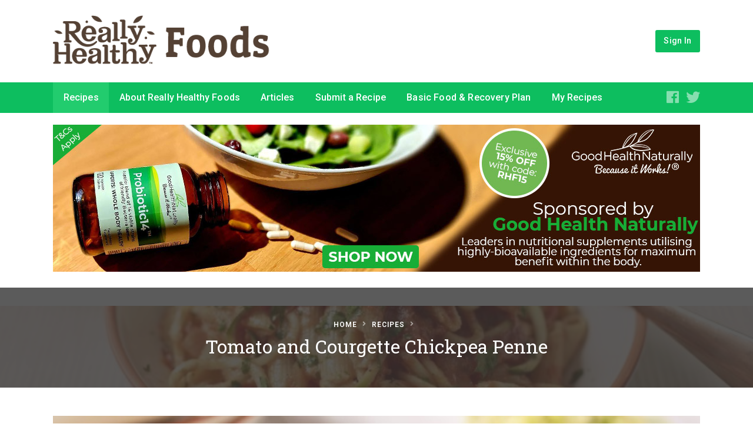

--- FILE ---
content_type: text/html; charset=UTF-8
request_url: https://reallyhealthyfoods.com/recipes/tomato-and-courgette-chickpea-penne/
body_size: 25161
content:
<!DOCTYPE html><html lang="en-US" class="no-js"><head><meta charset="UTF-8"><meta name="viewport" content="width=device-width, minimum-scale=1, maximum-scale=1"><link rel="profile" href="https://gmpg.org/xfn/11"> <script src="[data-uri]" defer></script> <script src="[data-uri]" defer></script><meta name='robots' content='index, follow, max-image-preview:large, max-snippet:-1, max-video-preview:-1' /><style>img:is([sizes="auto" i], [sizes^="auto," i]) { contain-intrinsic-size: 3000px 1500px }</style><title>Tomato and Courgette Chickpea Penne - Really Healthy Foods</title><style id="litespeed-ccss">h1,h2,h3{overflow-wrap:break-word}ul{overflow-wrap:break-word}p{overflow-wrap:break-word}:root{--wp--preset--font-size--normal:16px;--wp--preset--font-size--huge:42px}body{--wp--preset--color--black:#000;--wp--preset--color--cyan-bluish-gray:#abb8c3;--wp--preset--color--white:#fff;--wp--preset--color--pale-pink:#f78da7;--wp--preset--color--vivid-red:#cf2e2e;--wp--preset--color--luminous-vivid-orange:#ff6900;--wp--preset--color--luminous-vivid-amber:#fcb900;--wp--preset--color--light-green-cyan:#7bdcb5;--wp--preset--color--vivid-green-cyan:#00d084;--wp--preset--color--pale-cyan-blue:#8ed1fc;--wp--preset--color--vivid-cyan-blue:#0693e3;--wp--preset--color--vivid-purple:#9b51e0;--wp--preset--gradient--vivid-cyan-blue-to-vivid-purple:linear-gradient(135deg,rgba(6,147,227,1) 0%,#9b51e0 100%);--wp--preset--gradient--light-green-cyan-to-vivid-green-cyan:linear-gradient(135deg,#7adcb4 0%,#00d082 100%);--wp--preset--gradient--luminous-vivid-amber-to-luminous-vivid-orange:linear-gradient(135deg,rgba(252,185,0,1) 0%,rgba(255,105,0,1) 100%);--wp--preset--gradient--luminous-vivid-orange-to-vivid-red:linear-gradient(135deg,rgba(255,105,0,1) 0%,#cf2e2e 100%);--wp--preset--gradient--very-light-gray-to-cyan-bluish-gray:linear-gradient(135deg,#eee 0%,#a9b8c3 100%);--wp--preset--gradient--cool-to-warm-spectrum:linear-gradient(135deg,#4aeadc 0%,#9778d1 20%,#cf2aba 40%,#ee2c82 60%,#fb6962 80%,#fef84c 100%);--wp--preset--gradient--blush-light-purple:linear-gradient(135deg,#ffceec 0%,#9896f0 100%);--wp--preset--gradient--blush-bordeaux:linear-gradient(135deg,#fecda5 0%,#fe2d2d 50%,#6b003e 100%);--wp--preset--gradient--luminous-dusk:linear-gradient(135deg,#ffcb70 0%,#c751c0 50%,#4158d0 100%);--wp--preset--gradient--pale-ocean:linear-gradient(135deg,#fff5cb 0%,#b6e3d4 50%,#33a7b5 100%);--wp--preset--gradient--electric-grass:linear-gradient(135deg,#caf880 0%,#71ce7e 100%);--wp--preset--gradient--midnight:linear-gradient(135deg,#020381 0%,#2874fc 100%);--wp--preset--duotone--dark-grayscale:url('#wp-duotone-dark-grayscale');--wp--preset--duotone--grayscale:url('#wp-duotone-grayscale');--wp--preset--duotone--purple-yellow:url('#wp-duotone-purple-yellow');--wp--preset--duotone--blue-red:url('#wp-duotone-blue-red');--wp--preset--duotone--midnight:url('#wp-duotone-midnight');--wp--preset--duotone--magenta-yellow:url('#wp-duotone-magenta-yellow');--wp--preset--duotone--purple-green:url('#wp-duotone-purple-green');--wp--preset--duotone--blue-orange:url('#wp-duotone-blue-orange');--wp--preset--font-size--small:13px;--wp--preset--font-size--medium:20px;--wp--preset--font-size--large:36px;--wp--preset--font-size--x-large:42px}.cooked-icon{display:inline-block;font:14px/1 CookedIcons;font-size:inherit;text-rendering:auto;-webkit-font-smoothing:antialiased;-moz-osx-font-smoothing:grayscale}.cooked-icon-fw{width:1.28571429em;text-align:center}.cooked-icon-heart:before{content:'\f002'}.cooked-icon-star:before{content:'\f01b'}.cooked-icon-print:before{content:'\f021'}.cooked-icon-close:before{content:'\f025'}.cooked-icon-fullscreen:before{content:'\f028'}.cooked-clearfix:after{content:"";display:table;clear:both}.cooked-fsm .cooked-fsm-mobile-nav{display:none}.cooked-button,.cooked-fsm .cooked-fsm-top{color:#fff!important;text-decoration:none!important}.cooked-button{box-sizing:border-box;display:inline-block;padding:.4rem .65rem;height:2.1rem;line-height:1.25rem;font-size:.9rem;font-weight:500;letter-spacing:.03rem;color:#fff;-moz-border-radius:3px;-webkit-border-radius:3px;border-radius:3px}.cooked-post-featured-image{max-width:100%;height:auto;border:none;display:block;margin:0 0 2rem;padding:0}body .cooked-post-featured-image img{display:block;width:100%;height:auto}.cooked-recipe-ingredients{display:block;padding:0;margin:0 0 2rem}.cooked-recipe-ingredients .cooked-heading{margin:1rem 0 .3rem;display:block;font-weight:600;font-size:1.25rem;line-height:1.5}.cooked-recipe-ingredients .cooked-heading:first-child{margin-top:0}.cooked-recipe-ingredients .cooked-ingredient{position:relative;padding:.5rem 0 0 2rem;margin:0;font-size:inherit}.cooked-recipe-ingredients .cooked-ingredient .cooked-ing-name{line-height:1.4rem;padding:1px 0}.cooked-recipe-ingredients .cooked-ingredient-checkbox{transform:scale(1);position:absolute;top:.9rem;left:0;display:inline-block;width:1rem;height:1rem;line-height:1rem;border:1px solid #ddd;border-color:rgba(0,0,0,.2);margin:0 .8rem 0 0}.cooked-recipe-directions{display:block;padding:0;margin:0 0 2rem}.cooked-recipe-directions .cooked-heading{margin:0 0 1rem;display:block;font-weight:600;font-size:1.25rem;line-height:1.5}.cooked-recipe-directions .cooked-direction{position:relative;padding:0;margin:0;font-size:inherit}.cooked-recipe-directions .cooked-direction.cooked-direction-has-number .cooked-dir-content{padding-left:2rem}.cooked-recipe-directions .cooked-direction-number{opacity:.35;position:absolute;display:inline-block;width:auto;height:1.5rem;line-height:1.5rem;font-weight:800;top:0;left:0;font-size:1.5rem}.cooked-recipe-excerpt{display:block;padding:0;margin:0 0 1rem}.cooked-recipe-info{display:block;padding:0;margin:0 0 1rem}.cooked-recipe-info>section.cooked-left>span{line-height:1.25rem;position:relative;box-sizing:border-box;vertical-align:top;margin:0 2rem 1rem 0;display:inline-block;width:auto}.cooked-recipe-info>section.cooked-right>span{line-height:1.3rem;position:relative;box-sizing:border-box;vertical-align:top;margin:0 0 1rem 2rem;display:inline-block;width:auto}.cooked-recipe-info>section.cooked-left>span:last-child{margin-right:0}.cooked-recipe-info>section.cooked-right>span:first-child{margin-left:0}.cooked-recipe-info strong{font-size:.75rem;letter-spacing:.03rem;font-weight:800;text-transform:uppercase;display:block}.cooked-recipe-info span.cooked-print,.cooked-recipe-info span.cooked-print>a{height:2rem;display:inline-block}.cooked-recipe-info span.cooked-print>a{color:rgba(0,0,0,.4)}.cooked-recipe-info span.cooked-print .cooked-icon{font-size:2.25rem;line-height:2.5rem}.cooked-recipe-info span.cooked-fsm-button{color:rgba(0,0,0,.4);height:2rem;display:inline-block}.cooked-recipe-info span.cooked-fsm-button .cooked-icon{font-size:2.25rem;line-height:2.5rem}.cooked-left{float:left;display:inline-block;width:auto}.cooked-right{float:right;display:inline-block;width:auto}.cooked-recipe-info a{box-shadow:none!important}.cooked-fsm{box-sizing:border-box;display:none;opacity:0;transform:scale(.95);position:fixed;top:0;left:0;width:100%;height:100%;background:#fff;z-index:99998}.cooked-fsm .cooked-fsm-top{font-size:1.2rem;font-weight:300;text-align:center;box-sizing:border-box;position:absolute;top:0;left:0;width:100%;color:#fff;padding:0 4rem;white-space:nowrap;overflow:hidden;text-overflow:ellipsis;line-height:3.5rem;height:3.5rem}.cooked-fsm .cooked-fsm-ingredients{box-sizing:border-box;padding:5.5rem 2rem 1rem;font-size:1rem;line-height:1.6rem;width:30%;height:100%;background:#f9f9f9;overflow-y:scroll;-webkit-overflow-scrolling:touch;position:absolute;top:0;left:0}.cooked-fsm .cooked-recipe-ingredients{margin-top:-.75rem}.cooked-fsm .cooked-recipe-ingredients .cooked-ingredient{padding:.75rem 0 0 2rem}.cooked-fsm .cooked-recipe-ingredients .cooked-heading{font-size:1.25rem}.cooked-fsm .cooked-recipe-ingredients .cooked-heading:first-child{padding-top:.75rem}.cooked-fsm .cooked-recipe-ingredients .cooked-ingredient-checkbox{top:.75rem}.cooked-fsm .cooked-fsm-directions{box-sizing:border-box;padding:5.5rem 2rem 1rem;font-size:1rem;line-height:1.6rem;width:70%;height:100%;overflow-y:scroll;-webkit-overflow-scrolling:touch;position:absolute;top:0;left:30%}.cooked-fsm .cooked-fsm-directions p{margin:0 0 1.5rem;font-size:1.2rem;line-height:1.6rem}.cooked-fsm .cooked-recipe-directions .cooked-heading{font-size:1.5rem}.cooked-fsm .cooked-recipe-directions .cooked-direction-number{font-size:1.8rem}.cooked-fsm .cooked-recipe-directions .cooked-direction.cooked-direction-has-number .cooked-dir-content{padding-left:2.3rem}.cooked-fsm .cooked-close-fsm{color:#fff;position:absolute;top:0;right:1.25rem}.cooked-fsm h2{margin:0 0 2rem;padding:0;font-size:1rem;text-transform:uppercase;letter-spacing:.05rem;font-weight:800}.cooked-fsm-directions .cooked-panel,.cooked-fsm-ingredients .cooked-panel{padding-left:1%;padding-right:2%}.cooked-fsm .cooked-fsm-mobile-nav{box-sizing:border-box;position:absolute;top:3.5rem;left:0;margin:-1px 0 0;width:100%;padding:0;line-height:3.5rem;z-index:9999999}.cooked-fsm .cooked-fsm-mobile-nav a{text-transform:uppercase;font-size:.9rem;font-weight:700;letter-spacing:.03rem;display:block;float:left;width:50%;text-align:center;color:#fff;color:rgba(255,255,255,.6);background:rgba(25,25,25,.3);box-shadow:inset -1px 0 0 0 rgba(0,0,0,.15)}.cooked-fsm .cooked-fsm-mobile-nav a.cooked-active{color:#fff}.cooked-fsm .cooked-fsm-mobile-nav a.cooked-active{box-shadow:none}.cooked-fsm .cooked-fsm-mobile-nav a:last-child{box-shadow:inset 1px 0 0 0 rgba(0,0,0,.15)}.cooked-button,.cooked-fsm .cooked-fsm-top,.cooked-fsm .cooked-fsm-mobile-nav,.cooked-fsm .cooked-fsm-mobile-nav a.cooked-active{background:#16a780}.cooked-fsm a{color:#16a780}@media screen and (max-width:750px){.cooked-recipe-info .cooked-left,.cooked-recipe-info .cooked-right{float:none;display:block;text-align:center}.cooked-recipe-info>section.cooked-right>span,.cooked-recipe-info>section.cooked-left>span{margin:.5rem 1rem 1rem}.cooked-recipe-info>section.cooked-left>span:last-child{margin-right:1rem}.cooked-recipe-info>section.cooked-right>span:first-child{margin-left:1rem}.cooked-fsm{opacity:1;transform:scale(1);top:120%}.cooked-fsm .cooked-fsm-mobile-nav{display:block}.cooked-fsm .cooked-fsm-ingredients,.cooked-fsm .cooked-fsm-directions{padding:9rem 2rem 1rem;width:100%;display:none;left:0;background:#fff}.cooked-fsm .cooked-fsm-ingredients.cooked-active{display:block}}@media screen and (max-width:520px){.cooked-fsm .cooked-fsm-directions p{font-size:1rem}.cooked-fsm .cooked-recipe-directions .cooked-heading{font-size:1.25rem}}:root{--woocommerce:#a46497;--wc-green:#7ad03a;--wc-red:#a00;--wc-orange:#ffba00;--wc-blue:#2ea2cc;--wc-primary:#a46497;--wc-primary-text:#fff;--wc-secondary:#ebe9eb;--wc-secondary-text:#515151;--wc-highlight:#77a464;--wc-highligh-text:#fff;--wc-content-bg:#fff;--wc-subtext:#767676}@media only screen and (max-width:768px){:root{--woocommerce:#a46497;--wc-green:#7ad03a;--wc-red:#a00;--wc-orange:#ffba00;--wc-blue:#2ea2cc;--wc-primary:#a46497;--wc-primary-text:#fff;--wc-secondary:#ebe9eb;--wc-secondary-text:#515151;--wc-highlight:#77a464;--wc-highligh-text:#fff;--wc-content-bg:#fff;--wc-subtext:#767676}}:root{--woocommerce:#a46497;--wc-green:#7ad03a;--wc-red:#a00;--wc-orange:#ffba00;--wc-blue:#2ea2cc;--wc-primary:#a46497;--wc-primary-text:#fff;--wc-secondary:#ebe9eb;--wc-secondary-text:#515151;--wc-highlight:#77a464;--wc-highligh-text:#fff;--wc-content-bg:#fff;--wc-subtext:#767676}.cooked-rating-stars{display:inline-block}.cooked-rating-stars>.cooked-rating-star{float:right;display:inline-block;padding-right:2px;line-height:1rem}.cooked-rating-stars>.cooked-rating-star.cooked-rating-star{opacity:1}.cooked-rating-stars>.cooked-rating-star.cooked-rating-star-empty{color:rgba(0,0,0,.25);opacity:1}.cooked-recipe-info .cooked-rating-stars{line-height:1.25rem}.cooked-recipe-info .cooked-rating-stars>.cooked-rating-star{font-size:1.25rem}.cooked-favorite-heart{font-size:2.2rem;position:relative;top:.15rem}.cooked-favorite-heart .cooked-icon{opacity:.5}.cooked-favorite-heart .cooked-icon{color:#d54e21}.cooked-rating-stars>.cooked-rating-star{color:#fdaf09}.cooked-rating-stars>.cooked-rating-star.cooked-rating-star-empty{color:rgba(0,0,0,.25)}article,header,nav,section{display:block}html{font-family:sans-serif;-webkit-text-size-adjust:100%;-ms-text-size-adjust:100%}body{margin:0}h1{font-size:2em;margin:.67em 0}strong{font-weight:700}img{border:0}html,body,div,span,h1,h2,h3,p,a,font,img,strong,ul,li{margin:0;padding:0;border:0;outline:0;font-weight:inherit;font-style:inherit;font-size:100%;font-family:inherit;vertical-align:baseline}i{font-style:italic}strong{font-weight:600}:focus{outline:0}body{color:#000;background:#fff}a,a:visited{text-decoration:none}img{max-width:100%;height:auto}.bx-clearfix:before,.bx-clearfix:after{content:"";display:table;padding:0;margin:0;height:0}.bx-clearfix:after{clear:both}.bx-clearfix{*zoom:1}.bx-button{-moz-border-radius:3px;-webkit-border-radius:3px;border-radius:3px;padding:0 .9rem;font-size:.9rem;font-weight:500;letter-spacing:.01rem;height:auto;line-height:2.4rem;display:inline-block;box-sizing:border-box;text-decoration:none!important;border:none;-webkit-appearance:none}.fab,.fas{-moz-osx-font-smoothing:grayscale;-webkit-font-smoothing:antialiased;display:inline-block;font-style:normal;font-variant:normal;text-rendering:auto;line-height:1}.fa-fw{text-align:center;width:1.25em}.fa-angle-right:before{content:"\f105"}.fa-facebook:before{content:"\f09a"}.fa-twitter:before{content:"\f099"}.fab{font-family:"Font Awesome 5 Brands"}.fas{font-family:"Font Awesome 5 Free"}.fas{font-weight:900}html{height:100%}body #basil-wrapper{display:block}html{font-size:15px;line-height:1.5em}.basil-shell{position:relative;max-width:1100px;width:92%;margin:0 auto}.basil-left{float:left}.basil-right{float:right}#basil-wrapper{position:relative}body #basil-wrapper{width:100%}#basil-header-wrapper{width:100%;position:relative}#basil-header{width:inherit;background-size:cover;background-position:center center}#basil-logo{position:absolute;left:0;top:50%}#basil-logo img{display:block;margin:0;padding:0;width:auto;max-height:100%;height:100%}#basil-header-wrapper .basil-header-right{float:right}#basil-header-wrapper .basil-header-right .basil-header-right-content{display:flex;position:absolute;right:0;height:2.4rem;top:50%;margin:-1.2rem 0 0}#basil-header-wrapper .basil-header-right-content>div{margin:0 0 0 .5rem}#basil-nav-wrapper{height:3.25rem}#basil-nav,#basil-nav>div>ul,#basil-nav>div>ul>li,#basil-nav>div>ul>li>a{line-height:3.2rem;height:3.25rem}#basil-nav>div>ul>li>a{padding:0 1.1rem}#basil-nav{float:left;width:auto}#basil-nav>div.basil-main-menu{width:auto;height:auto}#basil-nav>div>ul{width:auto;list-style:none;padding:0;margin:0;font-size:1rem;letter-spacing:.01rem}#basil-nav>div>ul>li{position:relative;display:inline-block;float:left;margin:0;padding:0;font-weight:500}#basil-nav>div>ul>li:last-child{margin-right:0}#basil-nav>div>ul>li>a{display:block}#basil-nav-wrapper .bx-social-icon{float:left;opacity:.65;font-size:1.5rem;line-height:3.3rem;display:inline-block}#basil-nav-wrapper .basil-right .bx-social-icon{margin:0 0 0 12px;opacity:.5}.basil-mobile-nav{display:none}.basil-mobile-nav{padding:20px 0}.basil-mobile-nav>li>a{font-weight:500}.basil-mobile-nav>li a{border-top:1px solid rgba(0,0,0,.075);text-align:center;display:block;font-size:1.1rem;padding:10px 5%}.basil-mobile-nav>li:first-child a{border-top:none}.basil-page-banner{position:relative;width:100%;height:auto;background-size:cover;background-position:center}.basil-page-banner .basil-banner-overlay{width:100%;height:100%;position:absolute;top:0;left:0}.basil-page-banner .basil-shell{padding:50px 0}.basil-page-banner .entry-title{font-size:40px;line-height:1.2;padding:5px 0 0;margin:0}.basil-page-banner.basil-title-centered .entry-title,.basil-page-banner.basil-title-centered .bx-breadcrumbs{text-align:center}.basil-page-banner .bx-breadcrumbs{margin:0}#basil-main{padding:3rem 0 .5rem}#basil-main article.hentry{position:relative;padding:0 0 .5rem;margin:0 0 2rem}#basil-main article.hentry.basil-content{padding-bottom:0}#basil-main img{max-width:100%;display:block;margin:0;padding:0}#basil-main p,#basil-main h2{margin:0 0 1rem;padding:0;line-height:1.5em}.bx-breadcrumbs{list-style:none;margin:0;overflow:hidden}.bx-breadcrumbs li{text-transform:uppercase;padding:0;margin:0;font-size:12px;letter-spacing:1px;font-weight:300;display:inline-block;vertical-align:middle;margin-right:5px}.bx-breadcrumbs li a{font-weight:600}.bx-breadcrumbs .bx-separator i.fas{font-size:12px;position:relative;top:-1px;opacity:.5}#basil-main .basil-main-template{margin:0 auto}@media screen and (max-width:1100px){#basil-nav{float:none;display:block;width:100%}#basil-nav>div>ul{width:100%;text-align:center}#basil-nav>div>ul>li{display:inline-block;float:none}#basil-nav-wrapper .basil-right{display:none}}@media screen and (max-width:960px){#basil-header-wrapper .basil-header-right .basil-header-right-content{right:3rem}#basil-nav-wrapper{display:none}.basil-mobile-nav{display:block}.bx-nav-collapse>ul{margin:0;padding:10px 0;width:100%;display:block;list-style:none}.bx-nav-collapse li{width:100%;display:block}.basil-shell{width:90%}}@media screen and (max-width:650px){#basil-header-wrapper .basil-header-right .basil-header-right-content{display:flex;height:0;overflow:hidden;opacity:0;right:auto;width:100%;left:0;top:100%;margin-top:10px;z-index:10000}#basil-header-wrapper .basil-header-right-content>div{min-width:100px}#basil-header-wrapper .basil-header-right-content>div:first-child{margin-left:0}#basil-header-wrapper .basil-header-right-content>div a.bx-button{width:100%;text-align:center}body.basil-header-has-buttons .bx-nav-collapse ul:first-child{padding-top:calc(2.4rem + 30px)}.basil-shell{width:85%}.basil-mobile-nav>li a{padding:10px 7.5%}}@media screen and (max-width:450px){#basil-header-wrapper .basil-header-right-content>div{min-width:100%;margin:5px 0 0}body.basil-header-has-buttons .bx-nav-collapse ul:first-child{padding-top:calc(2.4rem + 30px)}}body{background-color:##fff}html{font-size:16px}html,body{font-family:"Roboto",-apple-system,BlinkMacSystemFont,"Segoe UI",Roboto,Oxygen-Sans,Ubuntu,Cantarell,"Helvetica Neue",sans-serif}#basil-main{background-color:#fff}#basil-main{color:#333}a{color:#0083be}h1{color:#333}h2{color:#333}h3{color:#333}body h1{font-family:"Roboto Slab",-apple-system,BlinkMacSystemFont,"Segoe UI",Roboto,Oxygen-Sans,Ubuntu,Cantarell,"Helvetica Neue",sans-serif}body h2{font-family:"Roboto Slab",-apple-system,BlinkMacSystemFont,"Segoe UI",Roboto,Oxygen-Sans,Ubuntu,Cantarell,"Helvetica Neue",sans-serif}body h3{font-family:"Roboto",-apple-system,BlinkMacSystemFont,"Segoe UI",Roboto,Oxygen-Sans,Ubuntu,Cantarell,"Helvetica Neue",sans-serif}.basil-page-banner h1.entry-title{font-size:2rem;line-height:2.5rem}#basil-wrapper article.hentry h2{font-size:1.5rem;line-height:2rem}.bx-button{background:#0dbe5f!important;color:#fff!important}#basil-header{background-color:#fff;min-height:140px;max-height:140px;height:140px}#basil-header .basil-shell{min-height:140px;max-height:140px;height:140px}#basil-header-wrapper{min-height:140px;max-height:140px;height:140px}#basil-nav-wrapper{background-color:#0dbe5f}#basil-nav a{color:#fff}#basil-nav>div>ul>li.current_page_parent>a{background:#22cc6e;color:#fff}#basil-nav-wrapper .bx-social-icon{color:#fff}.basil-page-banner .entry-title,.basil-page-banner .bx-breadcrumbs,.basil-page-banner .bx-breadcrumbs a{color:#fff}.basil-banner-overlay{background-color:#333;opacity:.8}.cooked-recipe-directions .cooked-heading{font-weight:600;font-size:1rem}.attachment-cooked-large{height:600px!important;width:1100px!important}@media only screen and (max-width:700px){.attachment-cooked-large{height:500px!important;width:800px!important}}@media only screen and (max-width:400px){.attachment-cooked-large{height:300px!important;width:400px!important}}@media only screen and (max-width:300px){.attachment-cooked-large{height:200px!important;width:350px!important}}.attachment-cooked-large{object-fit:cover}.custom-logo-link{margin-top:-44px!important;width:auto;height:85px!important}#basil-logo img{height:85px!important}.cooked-button.cooked-facebook-share{background:#3b5998}.cooked-sharing-actions{display:block;padding:0;margin:0 0 2rem}.cooked-sharing-actions .cooked-sharing-wrap>span{text-decoration:none!important;font-size:.9rem;line-height:1.35rem;padding-left:2.25rem;padding-right:.8rem;position:relative}.cooked-sharing-actions .cooked-sharing-wrap>span:before{font-family:CookedIcons;position:absolute;top:.45rem;left:.55rem;font-size:1.25rem}.cooked-button.cooked-facebook-share:before{content:'\f02a'}.cooked-sharing-actions.cooked-aligned-left .cooked-sharing-wrap>span{float:left;margin:0 .75rem 0 0}@media screen and (max-width:750px){.cooked-sharing-actions.cooked-aligned-left .cooked-sharing-wrap{text-align:left;width:100%}.cooked-sharing-actions.cooked-aligned-left .cooked-sharing-wrap:before,.cooked-sharing-actions.cooked-aligned-left .cooked-sharing-wrap:after{border:none}.cooked-sharing-actions.cooked-aligned-left .cooked-sharing-wrap>span{text-align:center;float:none;display:inline-block;width:19.2%;margin:0 1% 0 0}}@media screen and (max-width:520px){.cooked-sharing-actions.cooked-aligned-left .cooked-sharing-wrap{width:102%;margin:0 -1%}.cooked-sharing-actions.cooked-aligned-left .cooked-sharing-wrap>span{width:48%;margin:0 1% 2%}}</style><script src="[data-uri]" defer></script> <link rel="canonical" href="https://reallyhealthyfoods.com/recipes/tomato-and-courgette-chickpea-penne/" /><meta property="og:locale" content="en_US" /><meta property="og:type" content="article" /><meta property="og:title" content="Tomato and Courgette Chickpea Penne - Really Healthy Foods" /><meta property="og:description" content="Tomato and Courgette Chickpea Penne" /><meta property="og:url" content="https://reallyhealthyfoods.com/recipes/tomato-and-courgette-chickpea-penne/" /><meta property="og:site_name" content="Really Healthy Foods" /><meta property="article:modified_time" content="2020-11-04T11:34:11+00:00" /><meta property="og:image" content="https://reallyhealthyfoods.com/wp-content/uploads/2016/06/CP_P-Small.jpg" /><meta property="og:image:width" content="641" /><meta property="og:image:height" content="480" /><meta property="og:image:type" content="image/jpeg" /><meta name="twitter:card" content="summary_large_image" /><meta name="twitter:label1" content="Est. reading time" /><meta name="twitter:data1" content="1 minute" /> <script type="application/ld+json" class="yoast-schema-graph">{"@context":"https://schema.org","@graph":[{"@type":"WebPage","@id":"https://reallyhealthyfoods.com/recipes/tomato-and-courgette-chickpea-penne/","url":"https://reallyhealthyfoods.com/recipes/tomato-and-courgette-chickpea-penne/","name":"Tomato and Courgette Chickpea Penne - Really Healthy Foods","isPartOf":{"@id":"https://reallyhealthyfoods.com/#website"},"primaryImageOfPage":{"@id":"https://reallyhealthyfoods.com/recipes/tomato-and-courgette-chickpea-penne/#primaryimage"},"image":{"@id":"https://reallyhealthyfoods.com/recipes/tomato-and-courgette-chickpea-penne/#primaryimage"},"thumbnailUrl":"https://reallyhealthyfoods.com/wp-content/uploads/2016/06/CP_P-Small.jpg","datePublished":"2016-06-25T14:08:25+00:00","dateModified":"2020-11-04T11:34:11+00:00","breadcrumb":{"@id":"https://reallyhealthyfoods.com/recipes/tomato-and-courgette-chickpea-penne/#breadcrumb"},"inLanguage":"en-US","potentialAction":[{"@type":"ReadAction","target":["https://reallyhealthyfoods.com/recipes/tomato-and-courgette-chickpea-penne/"]}]},{"@type":"ImageObject","inLanguage":"en-US","@id":"https://reallyhealthyfoods.com/recipes/tomato-and-courgette-chickpea-penne/#primaryimage","url":"https://reallyhealthyfoods.com/wp-content/uploads/2016/06/CP_P-Small.jpg","contentUrl":"https://reallyhealthyfoods.com/wp-content/uploads/2016/06/CP_P-Small.jpg","width":641,"height":480},{"@type":"BreadcrumbList","@id":"https://reallyhealthyfoods.com/recipes/tomato-and-courgette-chickpea-penne/#breadcrumb","itemListElement":[{"@type":"ListItem","position":1,"name":"Home","item":"https://reallyhealthyfoods.com/"},{"@type":"ListItem","position":2,"name":"Recipes","item":"https://reallyhealthyfoods.com/recipe-archive/"},{"@type":"ListItem","position":3,"name":"Tomato and Courgette Chickpea Penne"}]},{"@type":"WebSite","@id":"https://reallyhealthyfoods.com/#website","url":"https://reallyhealthyfoods.com/","name":"Really Healthy Foods","description":"Healthy recipe","publisher":{"@id":"https://reallyhealthyfoods.com/#organization"},"potentialAction":[{"@type":"SearchAction","target":{"@type":"EntryPoint","urlTemplate":"https://reallyhealthyfoods.com/?s={search_term_string}"},"query-input":{"@type":"PropertyValueSpecification","valueRequired":true,"valueName":"search_term_string"}}],"inLanguage":"en-US"},{"@type":"Organization","@id":"https://reallyhealthyfoods.com/#organization","name":"Really Healthy Foods","url":"https://reallyhealthyfoods.com/","logo":{"@type":"ImageObject","inLanguage":"en-US","@id":"https://reallyhealthyfoods.com/#/schema/logo/image/","url":"https://reallyhealthyfoods.com/wp-content/uploads/2015/03/cropped-logo-1.png","contentUrl":"https://reallyhealthyfoods.com/wp-content/uploads/2015/03/cropped-logo-1.png","width":455,"height":102,"caption":"Really Healthy Foods"},"image":{"@id":"https://reallyhealthyfoods.com/#/schema/logo/image/"}}]}</script> <link rel="alternate" type="application/rss+xml" title="Really Healthy Foods &raquo; Feed" href="https://reallyhealthyfoods.com/feed/" /><link rel="alternate" type="application/rss+xml" title="Really Healthy Foods &raquo; Comments Feed" href="https://reallyhealthyfoods.com/comments/feed/" /><link rel="alternate" type="application/rss+xml" title="Really Healthy Foods &raquo; Tomato and Courgette Chickpea Penne Comments Feed" href="https://reallyhealthyfoods.com/recipes/tomato-and-courgette-chickpea-penne/feed/" /><meta name="description" content="Tomato and Courgette Chickpea Penne"><meta property="og:type" content="website"><meta property="og:title" content="Tomato and Courgette Chickpea Penne"><meta property="og:description" content="Tomato and Courgette Chickpea Penne"><meta property="og:image" content="https://reallyhealthyfoods.com/wp-content/uploads/2016/06/CP_P-Small.jpg"><meta property="og:locale" content="en_US"><meta property="og:url" content="https://reallyhealthyfoods.com/recipes/tomato-and-courgette-chickpea-penne/"><meta property="fb:app_id" content="352314112656420"><link rel="amphtml" href="https://reallyhealthyfoods.com/recipes/tomato-and-courgette-chickpea-penne/?amp">		 <script src="//www.googletagmanager.com/gtag/js?id=G-DDRJL1WY0S"  data-cfasync="false" data-wpfc-render="false" type="text/javascript" async></script> <script data-cfasync="false" data-wpfc-render="false" type="text/javascript">var em_version = '8.7.1';
				var em_track_user = true;
				var em_no_track_reason = '';
								var ExactMetricsDefaultLocations = {"page_location":"https:\/\/reallyhealthyfoods.com\/recipes\/tomato-and-courgette-chickpea-penne\/"};
								if ( typeof ExactMetricsPrivacyGuardFilter === 'function' ) {
					var ExactMetricsLocations = (typeof ExactMetricsExcludeQuery === 'object') ? ExactMetricsPrivacyGuardFilter( ExactMetricsExcludeQuery ) : ExactMetricsPrivacyGuardFilter( ExactMetricsDefaultLocations );
				} else {
					var ExactMetricsLocations = (typeof ExactMetricsExcludeQuery === 'object') ? ExactMetricsExcludeQuery : ExactMetricsDefaultLocations;
				}

								var disableStrs = [
										'ga-disable-G-DDRJL1WY0S',
									];

				/* Function to detect opted out users */
				function __gtagTrackerIsOptedOut() {
					for (var index = 0; index < disableStrs.length; index++) {
						if (document.cookie.indexOf(disableStrs[index] + '=true') > -1) {
							return true;
						}
					}

					return false;
				}

				/* Disable tracking if the opt-out cookie exists. */
				if (__gtagTrackerIsOptedOut()) {
					for (var index = 0; index < disableStrs.length; index++) {
						window[disableStrs[index]] = true;
					}
				}

				/* Opt-out function */
				function __gtagTrackerOptout() {
					for (var index = 0; index < disableStrs.length; index++) {
						document.cookie = disableStrs[index] + '=true; expires=Thu, 31 Dec 2099 23:59:59 UTC; path=/';
						window[disableStrs[index]] = true;
					}
				}

				if ('undefined' === typeof gaOptout) {
					function gaOptout() {
						__gtagTrackerOptout();
					}
				}
								window.dataLayer = window.dataLayer || [];

				window.ExactMetricsDualTracker = {
					helpers: {},
					trackers: {},
				};
				if (em_track_user) {
					function __gtagDataLayer() {
						dataLayer.push(arguments);
					}

					function __gtagTracker(type, name, parameters) {
						if (!parameters) {
							parameters = {};
						}

						if (parameters.send_to) {
							__gtagDataLayer.apply(null, arguments);
							return;
						}

						if (type === 'event') {
														parameters.send_to = exactmetrics_frontend.v4_id;
							var hookName = name;
							if (typeof parameters['event_category'] !== 'undefined') {
								hookName = parameters['event_category'] + ':' + name;
							}

							if (typeof ExactMetricsDualTracker.trackers[hookName] !== 'undefined') {
								ExactMetricsDualTracker.trackers[hookName](parameters);
							} else {
								__gtagDataLayer('event', name, parameters);
							}
							
						} else {
							__gtagDataLayer.apply(null, arguments);
						}
					}

					__gtagTracker('js', new Date());
					__gtagTracker('set', {
						'developer_id.dNDMyYj': true,
											});
					if ( ExactMetricsLocations.page_location ) {
						__gtagTracker('set', ExactMetricsLocations);
					}
										__gtagTracker('config', 'G-DDRJL1WY0S', {"forceSSL":"true","link_attribution":"true"} );
															window.gtag = __gtagTracker;										(function () {
						/* https://developers.google.com/analytics/devguides/collection/analyticsjs/ */
						/* ga and __gaTracker compatibility shim. */
						var noopfn = function () {
							return null;
						};
						var newtracker = function () {
							return new Tracker();
						};
						var Tracker = function () {
							return null;
						};
						var p = Tracker.prototype;
						p.get = noopfn;
						p.set = noopfn;
						p.send = function () {
							var args = Array.prototype.slice.call(arguments);
							args.unshift('send');
							__gaTracker.apply(null, args);
						};
						var __gaTracker = function () {
							var len = arguments.length;
							if (len === 0) {
								return;
							}
							var f = arguments[len - 1];
							if (typeof f !== 'object' || f === null || typeof f.hitCallback !== 'function') {
								if ('send' === arguments[0]) {
									var hitConverted, hitObject = false, action;
									if ('event' === arguments[1]) {
										if ('undefined' !== typeof arguments[3]) {
											hitObject = {
												'eventAction': arguments[3],
												'eventCategory': arguments[2],
												'eventLabel': arguments[4],
												'value': arguments[5] ? arguments[5] : 1,
											}
										}
									}
									if ('pageview' === arguments[1]) {
										if ('undefined' !== typeof arguments[2]) {
											hitObject = {
												'eventAction': 'page_view',
												'page_path': arguments[2],
											}
										}
									}
									if (typeof arguments[2] === 'object') {
										hitObject = arguments[2];
									}
									if (typeof arguments[5] === 'object') {
										Object.assign(hitObject, arguments[5]);
									}
									if ('undefined' !== typeof arguments[1].hitType) {
										hitObject = arguments[1];
										if ('pageview' === hitObject.hitType) {
											hitObject.eventAction = 'page_view';
										}
									}
									if (hitObject) {
										action = 'timing' === arguments[1].hitType ? 'timing_complete' : hitObject.eventAction;
										hitConverted = mapArgs(hitObject);
										__gtagTracker('event', action, hitConverted);
									}
								}
								return;
							}

							function mapArgs(args) {
								var arg, hit = {};
								var gaMap = {
									'eventCategory': 'event_category',
									'eventAction': 'event_action',
									'eventLabel': 'event_label',
									'eventValue': 'event_value',
									'nonInteraction': 'non_interaction',
									'timingCategory': 'event_category',
									'timingVar': 'name',
									'timingValue': 'value',
									'timingLabel': 'event_label',
									'page': 'page_path',
									'location': 'page_location',
									'title': 'page_title',
									'referrer' : 'page_referrer',
								};
								for (arg in args) {
																		if (!(!args.hasOwnProperty(arg) || !gaMap.hasOwnProperty(arg))) {
										hit[gaMap[arg]] = args[arg];
									} else {
										hit[arg] = args[arg];
									}
								}
								return hit;
							}

							try {
								f.hitCallback();
							} catch (ex) {
							}
						};
						__gaTracker.create = newtracker;
						__gaTracker.getByName = newtracker;
						__gaTracker.getAll = function () {
							return [];
						};
						__gaTracker.remove = noopfn;
						__gaTracker.loaded = true;
						window['__gaTracker'] = __gaTracker;
					})();
									} else {
										console.log("");
					(function () {
						function __gtagTracker() {
							return null;
						}

						window['__gtagTracker'] = __gtagTracker;
						window['gtag'] = __gtagTracker;
					})();
									}</script> <link rel='stylesheet' id='litespeed-cache-dummy-css' href='https://reallyhealthyfoods.com/wp-content/plugins/litespeed-cache/assets/css/litespeed-dummy.css' type='text/css' media='all' /><link data-asynced="1" as="style" onload="this.onload=null;this.rel='stylesheet'"  rel='preload' id='wp-block-library-css' href='https://reallyhealthyfoods.com/wp-includes/css/dist/block-library/style.min.css' type='text/css' media='all' /><noscript><link rel='stylesheet' href='https://reallyhealthyfoods.com/wp-includes/css/dist/block-library/style.min.css' type='text/css' media='all' /></noscript><style id='classic-theme-styles-inline-css' type='text/css'>/*! This file is auto-generated */
.wp-block-button__link{color:#fff;background-color:#32373c;border-radius:9999px;box-shadow:none;text-decoration:none;padding:calc(.667em + 2px) calc(1.333em + 2px);font-size:1.125em}.wp-block-file__button{background:#32373c;color:#fff;text-decoration:none}</style><style id='global-styles-inline-css' type='text/css'>:root{--wp--preset--aspect-ratio--square: 1;--wp--preset--aspect-ratio--4-3: 4/3;--wp--preset--aspect-ratio--3-4: 3/4;--wp--preset--aspect-ratio--3-2: 3/2;--wp--preset--aspect-ratio--2-3: 2/3;--wp--preset--aspect-ratio--16-9: 16/9;--wp--preset--aspect-ratio--9-16: 9/16;--wp--preset--color--black: #000000;--wp--preset--color--cyan-bluish-gray: #abb8c3;--wp--preset--color--white: #ffffff;--wp--preset--color--pale-pink: #f78da7;--wp--preset--color--vivid-red: #cf2e2e;--wp--preset--color--luminous-vivid-orange: #ff6900;--wp--preset--color--luminous-vivid-amber: #fcb900;--wp--preset--color--light-green-cyan: #7bdcb5;--wp--preset--color--vivid-green-cyan: #00d084;--wp--preset--color--pale-cyan-blue: #8ed1fc;--wp--preset--color--vivid-cyan-blue: #0693e3;--wp--preset--color--vivid-purple: #9b51e0;--wp--preset--gradient--vivid-cyan-blue-to-vivid-purple: linear-gradient(135deg,rgba(6,147,227,1) 0%,rgb(155,81,224) 100%);--wp--preset--gradient--light-green-cyan-to-vivid-green-cyan: linear-gradient(135deg,rgb(122,220,180) 0%,rgb(0,208,130) 100%);--wp--preset--gradient--luminous-vivid-amber-to-luminous-vivid-orange: linear-gradient(135deg,rgba(252,185,0,1) 0%,rgba(255,105,0,1) 100%);--wp--preset--gradient--luminous-vivid-orange-to-vivid-red: linear-gradient(135deg,rgba(255,105,0,1) 0%,rgb(207,46,46) 100%);--wp--preset--gradient--very-light-gray-to-cyan-bluish-gray: linear-gradient(135deg,rgb(238,238,238) 0%,rgb(169,184,195) 100%);--wp--preset--gradient--cool-to-warm-spectrum: linear-gradient(135deg,rgb(74,234,220) 0%,rgb(151,120,209) 20%,rgb(207,42,186) 40%,rgb(238,44,130) 60%,rgb(251,105,98) 80%,rgb(254,248,76) 100%);--wp--preset--gradient--blush-light-purple: linear-gradient(135deg,rgb(255,206,236) 0%,rgb(152,150,240) 100%);--wp--preset--gradient--blush-bordeaux: linear-gradient(135deg,rgb(254,205,165) 0%,rgb(254,45,45) 50%,rgb(107,0,62) 100%);--wp--preset--gradient--luminous-dusk: linear-gradient(135deg,rgb(255,203,112) 0%,rgb(199,81,192) 50%,rgb(65,88,208) 100%);--wp--preset--gradient--pale-ocean: linear-gradient(135deg,rgb(255,245,203) 0%,rgb(182,227,212) 50%,rgb(51,167,181) 100%);--wp--preset--gradient--electric-grass: linear-gradient(135deg,rgb(202,248,128) 0%,rgb(113,206,126) 100%);--wp--preset--gradient--midnight: linear-gradient(135deg,rgb(2,3,129) 0%,rgb(40,116,252) 100%);--wp--preset--font-size--small: 13px;--wp--preset--font-size--medium: 20px;--wp--preset--font-size--large: 36px;--wp--preset--font-size--x-large: 42px;--wp--preset--spacing--20: 0.44rem;--wp--preset--spacing--30: 0.67rem;--wp--preset--spacing--40: 1rem;--wp--preset--spacing--50: 1.5rem;--wp--preset--spacing--60: 2.25rem;--wp--preset--spacing--70: 3.38rem;--wp--preset--spacing--80: 5.06rem;--wp--preset--shadow--natural: 6px 6px 9px rgba(0, 0, 0, 0.2);--wp--preset--shadow--deep: 12px 12px 50px rgba(0, 0, 0, 0.4);--wp--preset--shadow--sharp: 6px 6px 0px rgba(0, 0, 0, 0.2);--wp--preset--shadow--outlined: 6px 6px 0px -3px rgba(255, 255, 255, 1), 6px 6px rgba(0, 0, 0, 1);--wp--preset--shadow--crisp: 6px 6px 0px rgba(0, 0, 0, 1);}:where(.is-layout-flex){gap: 0.5em;}:where(.is-layout-grid){gap: 0.5em;}body .is-layout-flex{display: flex;}.is-layout-flex{flex-wrap: wrap;align-items: center;}.is-layout-flex > :is(*, div){margin: 0;}body .is-layout-grid{display: grid;}.is-layout-grid > :is(*, div){margin: 0;}:where(.wp-block-columns.is-layout-flex){gap: 2em;}:where(.wp-block-columns.is-layout-grid){gap: 2em;}:where(.wp-block-post-template.is-layout-flex){gap: 1.25em;}:where(.wp-block-post-template.is-layout-grid){gap: 1.25em;}.has-black-color{color: var(--wp--preset--color--black) !important;}.has-cyan-bluish-gray-color{color: var(--wp--preset--color--cyan-bluish-gray) !important;}.has-white-color{color: var(--wp--preset--color--white) !important;}.has-pale-pink-color{color: var(--wp--preset--color--pale-pink) !important;}.has-vivid-red-color{color: var(--wp--preset--color--vivid-red) !important;}.has-luminous-vivid-orange-color{color: var(--wp--preset--color--luminous-vivid-orange) !important;}.has-luminous-vivid-amber-color{color: var(--wp--preset--color--luminous-vivid-amber) !important;}.has-light-green-cyan-color{color: var(--wp--preset--color--light-green-cyan) !important;}.has-vivid-green-cyan-color{color: var(--wp--preset--color--vivid-green-cyan) !important;}.has-pale-cyan-blue-color{color: var(--wp--preset--color--pale-cyan-blue) !important;}.has-vivid-cyan-blue-color{color: var(--wp--preset--color--vivid-cyan-blue) !important;}.has-vivid-purple-color{color: var(--wp--preset--color--vivid-purple) !important;}.has-black-background-color{background-color: var(--wp--preset--color--black) !important;}.has-cyan-bluish-gray-background-color{background-color: var(--wp--preset--color--cyan-bluish-gray) !important;}.has-white-background-color{background-color: var(--wp--preset--color--white) !important;}.has-pale-pink-background-color{background-color: var(--wp--preset--color--pale-pink) !important;}.has-vivid-red-background-color{background-color: var(--wp--preset--color--vivid-red) !important;}.has-luminous-vivid-orange-background-color{background-color: var(--wp--preset--color--luminous-vivid-orange) !important;}.has-luminous-vivid-amber-background-color{background-color: var(--wp--preset--color--luminous-vivid-amber) !important;}.has-light-green-cyan-background-color{background-color: var(--wp--preset--color--light-green-cyan) !important;}.has-vivid-green-cyan-background-color{background-color: var(--wp--preset--color--vivid-green-cyan) !important;}.has-pale-cyan-blue-background-color{background-color: var(--wp--preset--color--pale-cyan-blue) !important;}.has-vivid-cyan-blue-background-color{background-color: var(--wp--preset--color--vivid-cyan-blue) !important;}.has-vivid-purple-background-color{background-color: var(--wp--preset--color--vivid-purple) !important;}.has-black-border-color{border-color: var(--wp--preset--color--black) !important;}.has-cyan-bluish-gray-border-color{border-color: var(--wp--preset--color--cyan-bluish-gray) !important;}.has-white-border-color{border-color: var(--wp--preset--color--white) !important;}.has-pale-pink-border-color{border-color: var(--wp--preset--color--pale-pink) !important;}.has-vivid-red-border-color{border-color: var(--wp--preset--color--vivid-red) !important;}.has-luminous-vivid-orange-border-color{border-color: var(--wp--preset--color--luminous-vivid-orange) !important;}.has-luminous-vivid-amber-border-color{border-color: var(--wp--preset--color--luminous-vivid-amber) !important;}.has-light-green-cyan-border-color{border-color: var(--wp--preset--color--light-green-cyan) !important;}.has-vivid-green-cyan-border-color{border-color: var(--wp--preset--color--vivid-green-cyan) !important;}.has-pale-cyan-blue-border-color{border-color: var(--wp--preset--color--pale-cyan-blue) !important;}.has-vivid-cyan-blue-border-color{border-color: var(--wp--preset--color--vivid-cyan-blue) !important;}.has-vivid-purple-border-color{border-color: var(--wp--preset--color--vivid-purple) !important;}.has-vivid-cyan-blue-to-vivid-purple-gradient-background{background: var(--wp--preset--gradient--vivid-cyan-blue-to-vivid-purple) !important;}.has-light-green-cyan-to-vivid-green-cyan-gradient-background{background: var(--wp--preset--gradient--light-green-cyan-to-vivid-green-cyan) !important;}.has-luminous-vivid-amber-to-luminous-vivid-orange-gradient-background{background: var(--wp--preset--gradient--luminous-vivid-amber-to-luminous-vivid-orange) !important;}.has-luminous-vivid-orange-to-vivid-red-gradient-background{background: var(--wp--preset--gradient--luminous-vivid-orange-to-vivid-red) !important;}.has-very-light-gray-to-cyan-bluish-gray-gradient-background{background: var(--wp--preset--gradient--very-light-gray-to-cyan-bluish-gray) !important;}.has-cool-to-warm-spectrum-gradient-background{background: var(--wp--preset--gradient--cool-to-warm-spectrum) !important;}.has-blush-light-purple-gradient-background{background: var(--wp--preset--gradient--blush-light-purple) !important;}.has-blush-bordeaux-gradient-background{background: var(--wp--preset--gradient--blush-bordeaux) !important;}.has-luminous-dusk-gradient-background{background: var(--wp--preset--gradient--luminous-dusk) !important;}.has-pale-ocean-gradient-background{background: var(--wp--preset--gradient--pale-ocean) !important;}.has-electric-grass-gradient-background{background: var(--wp--preset--gradient--electric-grass) !important;}.has-midnight-gradient-background{background: var(--wp--preset--gradient--midnight) !important;}.has-small-font-size{font-size: var(--wp--preset--font-size--small) !important;}.has-medium-font-size{font-size: var(--wp--preset--font-size--medium) !important;}.has-large-font-size{font-size: var(--wp--preset--font-size--large) !important;}.has-x-large-font-size{font-size: var(--wp--preset--font-size--x-large) !important;}
:where(.wp-block-post-template.is-layout-flex){gap: 1.25em;}:where(.wp-block-post-template.is-layout-grid){gap: 1.25em;}
:where(.wp-block-columns.is-layout-flex){gap: 2em;}:where(.wp-block-columns.is-layout-grid){gap: 2em;}
:root :where(.wp-block-pullquote){font-size: 1.5em;line-height: 1.6;}</style><link data-asynced="1" as="style" onload="this.onload=null;this.rel='stylesheet'"  rel='preload' id='contact-form-7-css' href='https://reallyhealthyfoods.com/wp-content/plugins/contact-form-7/includes/css/styles.css' type='text/css' media='all' /><noscript><link rel='stylesheet' href='https://reallyhealthyfoods.com/wp-content/plugins/contact-form-7/includes/css/styles.css' type='text/css' media='all' /></noscript><link data-asynced="1" as="style" onload="this.onload=null;this.rel='stylesheet'"  rel='preload' id='cooked-essentials-css' href='https://reallyhealthyfoods.com/wp-content/plugins/cooked/assets/admin/css/essentials.min.css' type='text/css' media='all' /><noscript><link rel='stylesheet' href='https://reallyhealthyfoods.com/wp-content/plugins/cooked/assets/admin/css/essentials.min.css' type='text/css' media='all' /></noscript><link data-asynced="1" as="style" onload="this.onload=null;this.rel='stylesheet'"  rel='preload' id='cooked-icons-css' href='https://reallyhealthyfoods.com/wp-content/plugins/cooked/assets/css/icons.min.css' type='text/css' media='all' /><noscript><link rel='stylesheet' href='https://reallyhealthyfoods.com/wp-content/plugins/cooked/assets/css/icons.min.css' type='text/css' media='all' /></noscript><link data-asynced="1" as="style" onload="this.onload=null;this.rel='stylesheet'"  rel='preload' id='cooked-styling-css' href='https://reallyhealthyfoods.com/wp-content/plugins/cooked/assets/css/style.min.css' type='text/css' media='all' /><noscript><link rel='stylesheet' href='https://reallyhealthyfoods.com/wp-content/plugins/cooked/assets/css/style.min.css' type='text/css' media='all' /></noscript><style id='cooked-styling-inline-css' type='text/css'>/* Main Color */.cooked-button,.cooked-fsm .cooked-fsm-top,.cooked-fsm .cooked-fsm-mobile-nav,.cooked-fsm .cooked-fsm-mobile-nav a.cooked-active,.cooked-browse-search-button,.cooked-icon-loading,.cooked-progress span,.cooked-recipe-search .cooked-taxonomy-selected,.cooked-recipe-card-modern:hover .cooked-recipe-card-sep,.cooked-recipe-card-modern-centered:hover .cooked-recipe-card-sep { background:#16a780; }.cooked-timer-obj,.cooked-fsm a { color:#16a780; }/* Main Color Darker */.cooked-button:hover,.cooked-recipe-search .cooked-taxonomy-selected:hover,.cooked-browse-search-button:hover { background:#1b9371; }
@media screen and ( max-width: 1000px ) {#cooked-timers-wrap { width:90%; margin:0 -45% 0 0; }.cooked-recipe-grid,.cooked-recipe-term-grid { margin:3% -1.5%; width: 103%; }.cooked-term-block.cooked-col-25,.cooked-recipe-grid.cooked-columns-3 .cooked-recipe,.cooked-recipe-grid.cooked-columns-4 .cooked-recipe,.cooked-recipe-grid.cooked-columns-5 .cooked-recipe,.cooked-recipe-grid.cooked-columns-6 .cooked-recipe { width: 47%; margin: 0 1.5% 3%; padding: 0; }}@media screen and ( max-width: 750px ) {.cooked-recipe-grid,.cooked-recipe-term-grid { margin:5% -2.5%; width:105%; }.cooked-term-block.cooked-col-25,.cooked-recipe-grid.cooked-columns-2 .cooked-recipe,.cooked-recipe-grid.cooked-columns-3 .cooked-recipe,.cooked-recipe-grid.cooked-columns-4 .cooked-recipe,.cooked-recipe-grid.cooked-columns-5 .cooked-recipe,.cooked-recipe-grid.cooked-columns-6 .cooked-recipe.cooked-recipe-grid .cooked-recipe { width:95%; margin:0 2.5% 5%; padding:0; }.cooked-recipe-info .cooked-left, .cooked-recipe-info .cooked-right { float:none; display:block; text-align:center; }.cooked-recipe-info > section.cooked-right > span, .cooked-recipe-info > section.cooked-left > span { margin:0.5rem 1rem 1rem; }.cooked-recipe-info > section.cooked-left > span:last-child, .cooked-recipe-info > span:last-child { margin-right:1rem; }.cooked-recipe-info > section.cooked-right > span:first-child { margin-left:1rem; }.cooked-recipe-search .cooked-fields-wrap { padding:0; display:block; }.cooked-recipe-search .cooked-fields-wrap > .cooked-browse-search { width:100%; max-width:100%; border-right:1px solid rgba(0,0,0,.15); margin:2% 0; }.cooked-recipe-search .cooked-fields-wrap.cooked-1-search-fields .cooked-browse-select-block { width:100%; left:0; }.cooked-recipe-search .cooked-fields-wrap > .cooked-field-wrap-select { display:block; width:100%; }.cooked-recipe-search .cooked-sortby-wrap { display:block; position:relative; width:68%; right:auto; top:auto; float:left; margin:0; }.cooked-recipe-search .cooked-sortby-wrap > select { position:absolute; width:100%; border:1px solid rgba(0,0,0,.15); }.cooked-recipe-search .cooked-browse-search-button { width:30%; right:auto; position:relative; display:block; float:right; }.cooked-recipe-search .cooked-browse-select-block { top:3rem; left:-1px; width:calc( 100% + 2px ) !important; border-radius:0 0 10px 10px; max-height:16rem; overflow:auto; transform:translate3d(0,-1px,0); }.cooked-recipe-search .cooked-fields-wrap.cooked-1-search-fields .cooked-browse-select-block { width:100%; padding:1.5rem; }.cooked-recipe-search .cooked-fields-wrap.cooked-2-search-fields .cooked-browse-select-block { width:100%; padding:1.5rem; }.cooked-recipe-search .cooked-fields-wrap.cooked-3-search-fields .cooked-browse-select-block { width:100%; padding:1.5rem; }.cooked-recipe-search .cooked-fields-wrap.cooked-4-search-fields .cooked-browse-select-block { width:100%; padding:1.5rem; }.cooked-recipe-search .cooked-browse-select-block { flex-wrap:wrap; max-height:20rem; }.cooked-recipe-search .cooked-browse-select-block .cooked-tax-column { width:100%; min-width:100%; padding:0 0 1.5rem; }.cooked-recipe-search .cooked-browse-select-block .cooked-tax-column > div { max-height:none; }.cooked-recipe-search .cooked-browse-select-block .cooked-tax-column:last-child { padding:0; }.cooked-recipe-search .cooked-fields-wrap.cooked-1-search-fields .cooked-browse-select-block .cooked-tax-column { width:100%; }.cooked-recipe-search .cooked-fields-wrap.cooked-2-search-fields .cooked-browse-select-block .cooked-tax-column { width:100%; }.cooked-recipe-search .cooked-fields-wrap.cooked-3-search-fields .cooked-browse-select-block .cooked-tax-column { width:100%; }.cooked-recipe-search .cooked-fields-wrap.cooked-4-search-fields .cooked-browse-select-block .cooked-tax-column { width:100%; }#cooked-timers-wrap { width:20rem; right:50%; margin:0 -10rem 0 0; transform:translate3d(0,11.2em,0); }#cooked-timers-wrap.cooked-multiples { margin:0; right:0; border-radius:10px 0 0 0; width:20rem; }#cooked-timers-wrap .cooked-timer-block { padding-left:3.25rem; }#cooked-timers-wrap .cooked-timer-block.cooked-visible { padding-top:1rem; line-height:1.5rem; padding-left:3.25rem; }#cooked-timers-wrap .cooked-timer-block .cooked-timer-step { font-size:0.9rem; }#cooked-timers-wrap .cooked-timer-block .cooked-timer-desc { font-size:1rem; padding:0; }#cooked-timers-wrap .cooked-timer-block .cooked-timer-obj { top:auto; right:auto; width:auto; font-size:1.5rem; line-height:2rem; }#cooked-timers-wrap .cooked-timer-block .cooked-timer-obj > i.cooked-icon { font-size:1.5rem; width:1.3rem; margin-right:0.5rem; }#cooked-timers-wrap .cooked-timer-block i.cooked-icon-times { line-height:1rem; font-size:1rem; top:1.4rem; left:1.2rem; }body.cooked-fsm-active #cooked-timers-wrap { bottom:0; }/* "Slide up" on mobile */.cooked-fsm { opacity:1; transform:scale(1); top:120%; }.cooked-fsm.cooked-active { top:0; }.cooked-fsm .cooked-fsm-mobile-nav { display:block; }.cooked-fsm .cooked-fsm-ingredients,.cooked-fsm .cooked-fsm-directions-wrap { padding:9rem 2rem 1rem; width:100%; display:none; left:0; background:#fff; }.cooked-fsm .cooked-fsm-ingredients.cooked-active,.cooked-fsm .cooked-fsm-directions-wrap.cooked-active { display:block; }.cooked-fsm {-webkit-transition: all 350ms cubic-bezier(0.420, 0.000, 0.150, 1.000);-moz-transition: all 350ms cubic-bezier(0.420, 0.000, 0.150, 1.000);-o-transition: all 350ms cubic-bezier(0.420, 0.000, 0.150, 1.000);transition: all 350ms cubic-bezier(0.420, 0.000, 0.150, 1.000);}}@media screen and ( max-width: 520px ) {.cooked-fsm .cooked-fsm-directions p { font-size:1rem; }.cooked-fsm .cooked-recipe-directions .cooked-heading { font-size:1.25rem; }#cooked-timers-wrap { width:100%; right:0; margin:0; border-radius:0; }.cooked-recipe-search .cooked-fields-wrap > .cooked-browse-search { margin:3% 0; }.cooked-recipe-search .cooked-sortby-wrap { width:67%; }}</style><link data-asynced="1" as="style" onload="this.onload=null;this.rel='stylesheet'"  rel='preload' id='cooked-add-recipe-css-css' href='https://reallyhealthyfoods.com/wp-content/plugins/cooked-pro/modules/add-recipe/add-recipe.min.css' type='text/css' media='all' /><noscript><link rel='stylesheet' href='https://reallyhealthyfoods.com/wp-content/plugins/cooked-pro/modules/add-recipe/add-recipe.min.css' type='text/css' media='all' /></noscript><link data-asynced="1" as="style" onload="this.onload=null;this.rel='stylesheet'"  rel='preload' id='cooked-dropzone-css' href='https://reallyhealthyfoods.com/wp-content/plugins/cooked-pro/modules/dropzone/dropzone.min.css' type='text/css' media='all' /><noscript><link rel='stylesheet' href='https://reallyhealthyfoods.com/wp-content/plugins/cooked-pro/modules/dropzone/dropzone.min.css' type='text/css' media='all' /></noscript><link data-asynced="1" as="style" onload="this.onload=null;this.rel='stylesheet'"  rel='preload' id='cooked-interactions-css-css' href='https://reallyhealthyfoods.com/wp-content/plugins/cooked-pro/modules/interactions/interactions.min.css' type='text/css' media='all' /><noscript><link rel='stylesheet' href='https://reallyhealthyfoods.com/wp-content/plugins/cooked-pro/modules/interactions/interactions.min.css' type='text/css' media='all' /></noscript><link data-asynced="1" as="style" onload="this.onload=null;this.rel='stylesheet'"  rel='preload' id='cooked-list-styles-css-css' href='https://reallyhealthyfoods.com/wp-content/plugins/cooked-pro/modules/list-styles/list-styles.min.css' type='text/css' media='all' /><noscript><link rel='stylesheet' href='https://reallyhealthyfoods.com/wp-content/plugins/cooked-pro/modules/list-styles/list-styles.min.css' type='text/css' media='all' /></noscript><link data-asynced="1" as="style" onload="this.onload=null;this.rel='stylesheet'"  rel='preload' id='cooked-next-previous-css-css' href='https://reallyhealthyfoods.com/wp-content/plugins/cooked-pro/modules/next-previous/next-previous.min.css' type='text/css' media='all' /><noscript><link rel='stylesheet' href='https://reallyhealthyfoods.com/wp-content/plugins/cooked-pro/modules/next-previous/next-previous.min.css' type='text/css' media='all' /></noscript><link data-asynced="1" as="style" onload="this.onload=null;this.rel='stylesheet'"  rel='preload' id='cooked-pagination-css-css' href='https://reallyhealthyfoods.com/wp-content/plugins/cooked-pro/modules/pagination/pagination.min.css' type='text/css' media='all' /><noscript><link rel='stylesheet' href='https://reallyhealthyfoods.com/wp-content/plugins/cooked-pro/modules/pagination/pagination.min.css' type='text/css' media='all' /></noscript><link data-asynced="1" as="style" onload="this.onload=null;this.rel='stylesheet'"  rel='preload' id='cooked-profiles-css-css' href='https://reallyhealthyfoods.com/wp-content/plugins/cooked-pro/modules/profiles/profiles.min.css' type='text/css' media='all' /><noscript><link rel='stylesheet' href='https://reallyhealthyfoods.com/wp-content/plugins/cooked-pro/modules/profiles/profiles.min.css' type='text/css' media='all' /></noscript><link data-asynced="1" as="style" onload="this.onload=null;this.rel='stylesheet'"  rel='preload' id='cooked-pro-general-css-css' href='https://reallyhealthyfoods.com/wp-content/plugins/cooked-pro/assets/css/general.min.css' type='text/css' media='all' /><noscript><link rel='stylesheet' href='https://reallyhealthyfoods.com/wp-content/plugins/cooked-pro/assets/css/general.min.css' type='text/css' media='all' /></noscript><style id='cooked-pro-general-css-inline-css' type='text/css'>/* Front-end Fields */.cooked-fe-form input[type="password"]:focus,.cooked-fe-form input[type="email"]:focus,.cooked-fe-form input[type="tel"]:focus,.cooked-fe-form input[type="text"]:focus,.cooked-fe-form input[type="number"]:focus,.cooked-fe-form select:focus { border-color:#16a780 !important; }/* Nutrition Label Color */#cooked-nutrition-label strong.cooked-nut-label { color:#16a780; }/* Embed Button */.cooked-button.cooked-embed-share { background:#16a780; }.cooked-button.cooked-embed-share:hover { background:#1b9371; }.cooked-sharing-actions.cooked-minimal-style .cooked-button.cooked-embed-share:hover { background:#1b9371; border-color:#1b9371; }/* Favorite Heart */.cooked-favorite-heart .cooked-icon { color:#d54e21; }.cooked-recipe-full .cooked-recipe-info .cooked-favorite .cooked-favorite-heart.cooked-is-favorite .cooked-icon,.cooked-recipe-full .cooked-recipe-info .cooked-favorite .cooked-favorite-heart.cooked-is-favorite:hover .cooked-icon { color:#d54e21; }/* Rating Stars */.cooked-rating-stars > .cooked-rating-star, .cooked-rating-stars > .cooked-rating-star:hover { color:#fdaf09; }.cooked-rating-stars > .cooked-rating-star.cooked-rating-star-empty,.cooked-ratable .cooked-rating-stars.cooked-user-rated > .cooked-rating-star.cooked-rating-star-empty { color:rgba(0,0,0,0.25); }.cooked-ratable .cooked-rating-stars.cooked-user-rated > .cooked-rating-star { color:#ed8a00; }.cooked-ratable .cooked-rating-stars > .cooked-rating-star:hover ~ .cooked-rating-star,.cooked-ratable .cooked-rating-stars > .cooked-rating-star:hover ~ .cooked-rating-star.cooked-rating-star-empty,.cooked-ratable .cooked-rating-stars > .cooked-rating-star.cooked-rating-star-empty:hover,.cooked-ratable .cooked-rating-stars > .cooked-rating-star.cooked-rating-star-empty:hover ~ .cooked-rating-star,.cooked-ratable .cooked-rating-stars > .cooked-rating-star.cooked-rating-star-empty:hover ~ .cooked-rating-star.cooked-rating-star-empty { color:#ed8a00 !important; }.cooked-ratable .cooked-rating-stars:hover > .cooked-rating-star,.cooked-ratable .cooked-rating-stars:hover > .cooked-rating-star.cooked-rating-star-empty { color:rgba(0,0,0,0.35); }.cooked-ratable .cooked-rating-stars > .cooked-rating-star:hover,.cooked-ratable .cooked-rating-stars > .cooked-rating-star.cooked-rating-star-empty:hover { color:#ed8a00 !important; }.cooked-recipe-full .cooked-ratable .cooked-rating-stars:hover > .cooked-rating-star:hover { color:#ed8a00 !important; }.cooked-recipe-info .cooked-current-rating { background:#fdaf09; }/* Rating Thumbs */.cooked-rating-thumb.cooked-is-selected .cooked-icon-thumbs-up-solid,.cooked-rating-thumb.cooked-is-selected .cooked-icon-thumbs-up-solid:hover,.cooked-recipe-full .cooked-rating-thumb.cooked-is-selected .cooked-icon-thumbs-up-solid:hover { color:#1491ff; }.cooked-rating-thumb.cooked-is-selected .cooked-icon-thumbs-down-solid,.cooked-rating-thumb.cooked-is-selected .cooked-icon-thumbs-down-solid:hover,.cooked-recipe-full .cooked-rating-thumb.cooked-is-selected .cooked-icon-thumbs-down-solid:hover { color:#d54e21; }/* Secondary Buttons */.dropzone .dz-preview .dz-progress .dz-upload { background:#1491ff; }.dropzone:hover { border-color:#1491ff; }#cooked-directions-builder .cooked-direction-block > .cooked-direction-image:hover { border-color:#1491ff; }#cooked-directions-builder .cooked-direction-block > .cooked-direction-image:hover:before { color:#1491ff; }.dropzone.dz-drag-hover { border-color:#1491ff; }.cooked-button.cooked-secondary-button { background:#1491ff; }.cooked-button.cooked-secondary-button:hover { background:#117bd8; }/* Fitness Colors */.cooked-donut .ct-series-a .ct-slice-donut-solid { fill:#228edd;}.cooked-donut .ct-series-b .ct-slice-donut-solid { fill:#33bf99; }.cooked-donut .ct-series-c .ct-slice-donut-solid { fill:#fb5d3b; }.cooked-recipe-fitness .cooked-recipe .cooked-recipe-fitness-report .cooked-fitness-report-fat { background:#228edd; }.cooked-recipe-fitness .cooked-recipe .cooked-recipe-fitness-report .cooked-fitness-report-carbs { background:#33bf99; }.cooked-recipe-fitness .cooked-recipe .cooked-recipe-fitness-report .cooked-fitness-report-protein { background:#fb5d3b; }
@media screen and ( max-width: 1000px ) {.cooked-recipe-modern { margin:3% -1.5%; width: 103%; }.cooked-recipe-modern.cooked-columns-3 .cooked-recipe,.cooked-recipe-modern.cooked-columns-4 .cooked-recipe,.cooked-recipe-modern.cooked-columns-5 .cooked-recipe,.cooked-recipe-modern.cooked-columns-6 .cooked-recipe { width:47%; margin:0 1.5% 3%; padding:0; }.cooked-recipe-fitness { margin:3% -1.5%; width: 103%; }.cooked-recipe-fitness.cooked-columns-3 .cooked-recipe,.cooked-recipe-fitness.cooked-columns-4 .cooked-recipe,.cooked-recipe-fitness.cooked-columns-5 .cooked-recipe,.cooked-recipe-fitness.cooked-columns-6 .cooked-recipe { width:47%; margin:0 1.5% 3%; padding:0; }}@media screen and ( max-width: 750px ) {.cooked-recipe-grid .cooked-recipe-info .cooked-left > span { float:left; }.cooked-recipe-grid .cooked-recipe-info .cooked-right > span { float:right; }.cooked-recipe-grid .cooked-recipe-info .cooked-left > span,.cooked-recipe-grid .cooked-recipe-info .cooked-right > span { text-align:left; }.cooked-recipe-modern .cooked-recipe-info .cooked-left > span { float:left; }.cooked-recipe-modern .cooked-recipe-info .cooked-right > span { float:right; }.cooked-recipe-modern .cooked-recipe-info .cooked-left > span,.cooked-recipe-modern .cooked-recipe-info .cooked-right > span { text-align:left; }.cooked-recipe-modern { margin:5% -2.5%; width:105%; }.cooked-recipe-modern.cooked-columns-2 .cooked-recipe,.cooked-recipe-modern.cooked-columns-3 .cooked-recipe,.cooked-recipe-modern.cooked-columns-4 .cooked-recipe,.cooked-recipe-modern.cooked-columns-5 .cooked-recipe,.cooked-recipe-modern.cooked-columns-6 .cooked-recipe.cooked-recipe-modern .cooked-recipe { width:95%; margin:0 2.5% 5%; padding:0; }.cooked-recipe-fitness .cooked-recipe-info .cooked-left { float:left; }.cooked-recipe-fitness .cooked-recipe-info .cooked-right { float:right; }.cooked-recipe-fitness .cooked-recipe-info > section.cooked-right > span,.cooked-recipe-fitness .cooked-recipe-info > section.cooked-left > span { margin:0; }.cooked-recipe-fitness { margin:5% -2.5%; width:105%; }.cooked-recipe-fitness.cooked-columns-2 .cooked-recipe,.cooked-recipe-fitness.cooked-columns-3 .cooked-recipe,.cooked-recipe-fitness.cooked-columns-4 .cooked-recipe,.cooked-recipe-fitness.cooked-columns-5 .cooked-recipe,.cooked-recipe-fitness.cooked-columns-6 .cooked-recipe.cooked-recipe-fitness .cooked-recipe { width:95%; margin:0 2.5% 5%; padding:0; }.cooked-recipe-full .cooked-recipe-name,body .cooked-recipe-full .cooked-recipe .cooked-recipe-excerpt { max-width:100%; }.cooked-recipe-full .cooked-recipe-name { font-size:1.5em; }body .cooked-recipe-full .cooked-recipe p { font-size:0.9em !important; }.cooked-recipe-full .cooked-recipe-content { width:80%; }.cooked-fe-form .cooked-field.cooked-field-column-25 select { margin:0; }.cooked-fe-form .cooked-field.cooked-field-column-25 { width:50%; }.cooked-fe-form .cooked-field.cooked-field-column-25:nth-child(2n+2),.cooked-fe-form .cooked-field.cooked-field-column-25:nth-child(4n+4) { width:48%; padding:0; }}@media screen and ( max-width: 520px ) {.cooked-recipe-compact .cooked-recipe-inside { width:70%; }.cooked-recipe-compact .cooked-recipe-inside.cooked-no-rating { width:90%; }.cooked-recipe-compact .cooked-recipe-info-wrap { width:30%; }.cooked-recipe-compact .cooked-recipe-thumb-wrap { display:none; }.cooked-recipe-full .cooked-recipe-name { font-size:1.25em; }body .cooked-recipe-full .cooked-recipe { margin-bottom:1em; }body .cooked-recipe-full .cooked-recipe p { font-size:0.9em !important; }.cooked-recipe-full .cooked-recipe-inside { float:none; width:100%; border-radius:0; text-align:center; top:auto; bottom:0; box-shadow:none; background:rgba(255,255,255,0.8) }.cooked-recipe-full .cooked-recipe-wrap { min-height:inherit; height:auto; }.cooked-recipe-full .cooked-recipe-content { margin:10px; width:auto; }.cooked-fe-form .cooked-field.cooked-field-column-25,.cooked-fe-form .cooked-field.cooked-field-column-33 { width:100%; padding:0; }.cooked-fe-form .cooked-field.cooked-field-column-33:nth-child(3n+3),.cooked-fe-form .cooked-field.cooked-field-column-25:nth-child(2n+2),.cooked-fe-form .cooked-field.cooked-field-column-25:nth-child(4n+4) { width:100%; }}</style><link data-asynced="1" as="style" onload="this.onload=null;this.rel='stylesheet'"  rel='preload' id='cooked-pro-chartist-css' href='https://reallyhealthyfoods.com/wp-content/plugins/cooked-pro/assets/chartist/chartist.min.css' type='text/css' media='all' /><noscript><link rel='stylesheet' href='https://reallyhealthyfoods.com/wp-content/plugins/cooked-pro/assets/chartist/chartist.min.css' type='text/css' media='all' /></noscript><link data-asynced="1" as="style" onload="this.onload=null;this.rel='stylesheet'"  rel='preload' id='source-affix-plugin-styles-css' href='https://reallyhealthyfoods.com/wp-content/plugins/source-affix/assets/css/public.min.css' type='text/css' media='all' /><noscript><link rel='stylesheet' href='https://reallyhealthyfoods.com/wp-content/plugins/source-affix/assets/css/public.min.css' type='text/css' media='all' /></noscript><link data-asynced="1" as="style" onload="this.onload=null;this.rel='stylesheet'"  rel='preload' id='bx_fw_styles-css' href='https://reallyhealthyfoods.com/wp-content/themes/basil/_framework/css/bx-fw.css' type='text/css' media='all' /><noscript><link rel='stylesheet' href='https://reallyhealthyfoods.com/wp-content/themes/basil/_framework/css/bx-fw.css' type='text/css' media='all' /></noscript><link data-asynced="1" as="style" onload="this.onload=null;this.rel='stylesheet'"  rel='preload' id='bx-font-awesome-css' href='https://reallyhealthyfoods.com/wp-content/themes/basil/_theme/css/fontawesome-all.min.css' type='text/css' media='all' /><noscript><link rel='stylesheet' href='https://reallyhealthyfoods.com/wp-content/themes/basil/_theme/css/fontawesome-all.min.css' type='text/css' media='all' /></noscript><link data-asynced="1" as="style" onload="this.onload=null;this.rel='stylesheet'"  rel='preload' id='bx_theme_styles-css' href='https://reallyhealthyfoods.com/wp-content/themes/basil/_theme/css/theme.css' type='text/css' media='all' /><noscript><link rel='stylesheet' href='https://reallyhealthyfoods.com/wp-content/themes/basil/_theme/css/theme.css' type='text/css' media='all' /></noscript><link data-asynced="1" as="style" onload="this.onload=null;this.rel='stylesheet'"  rel='preload' id='bx_responsive_styles-css' href='https://reallyhealthyfoods.com/wp-content/themes/basil/_theme/css/responsive.css' type='text/css' media='all' /><noscript><link rel='stylesheet' href='https://reallyhealthyfoods.com/wp-content/themes/basil/_theme/css/responsive.css' type='text/css' media='all' /></noscript><link data-asynced="1" as="style" onload="this.onload=null;this.rel='stylesheet'"  rel='preload' id='basil_slick_css-css' href='https://reallyhealthyfoods.com/wp-content/themes/basil/_theme/scripts/vendor/slick/slick.css' type='text/css' media='all' /><noscript><link rel='stylesheet' href='https://reallyhealthyfoods.com/wp-content/themes/basil/_theme/scripts/vendor/slick/slick.css' type='text/css' media='all' /></noscript><link data-asynced="1" as="style" onload="this.onload=null;this.rel='stylesheet'"  rel='preload' id='basil_slick_css_theme-css' href='https://reallyhealthyfoods.com/wp-content/themes/basil/_theme/scripts/vendor/slick/slick-theme.css' type='text/css' media='all' /><noscript><link rel='stylesheet' href='https://reallyhealthyfoods.com/wp-content/themes/basil/_theme/scripts/vendor/slick/slick-theme.css' type='text/css' media='all' /></noscript> <script type="text/javascript" src="https://reallyhealthyfoods.com/wp-content/plugins/google-analytics-dashboard-for-wp/assets/js/frontend-gtag.min.js" id="exactmetrics-frontend-script-js" data-wp-strategy="async" defer data-deferred="1"></script> <script data-cfasync="false" data-wpfc-render="false" type="text/javascript" id='exactmetrics-frontend-script-js-extra'>/*  */
var exactmetrics_frontend = {"js_events_tracking":"true","download_extensions":"doc,pdf,ppt,zip,xls,docx,pptx,xlsx","inbound_paths":"[{\"path\":\"\\\/go\\\/\",\"label\":\"affiliate\"},{\"path\":\"\\\/recommend\\\/\",\"label\":\"affiliate\"}]","home_url":"https:\/\/reallyhealthyfoods.com","hash_tracking":"false","v4_id":"G-DDRJL1WY0S"};/*  */</script> <script type="text/javascript" src="https://reallyhealthyfoods.com/wp-includes/js/jquery/jquery.min.js" id="jquery-core-js"></script> <script data-optimized="1" type="text/javascript" src="https://reallyhealthyfoods.com/wp-content/litespeed/js/7b9b268a878262195c63b0c268fc29fa.js?ver=c29fa" id="jquery-migrate-js" defer data-deferred="1"></script> <script data-optimized="1" type="text/javascript" src="https://reallyhealthyfoods.com/wp-content/litespeed/js/9d19b63b7948a97c8f3b4e2284df01eb.js?ver=f01eb" id="cooked-pro-chartist-js" defer data-deferred="1"></script> <link rel="https://api.w.org/" href="https://reallyhealthyfoods.com/wp-json/" /><link rel="alternate" title="JSON" type="application/json" href="https://reallyhealthyfoods.com/wp-json/wp/v2/cooked_recipe/1292" /><link rel="EditURI" type="application/rsd+xml" title="RSD" href="https://reallyhealthyfoods.com/xmlrpc.php?rsd" /><link rel='shortlink' href='https://reallyhealthyfoods.com/?p=1292' /><link rel="alternate" title="oEmbed (JSON)" type="application/json+oembed" href="https://reallyhealthyfoods.com/wp-json/oembed/1.0/embed?url=https%3A%2F%2Freallyhealthyfoods.com%2Frecipes%2Ftomato-and-courgette-chickpea-penne%2F" /><link rel="alternate" title="oEmbed (XML)" type="text/xml+oembed" href="https://reallyhealthyfoods.com/wp-json/oembed/1.0/embed?url=https%3A%2F%2Freallyhealthyfoods.com%2Frecipes%2Ftomato-and-courgette-chickpea-penne%2F&#038;format=xml" /> <script type="text/javascript" src="[data-uri]" defer></script><style type="text/css">/* Background Color */
		body { background-color:##ffffff; }
		/* Default Font */
		html { font-size:16px; }
		html, body, input, button, select, textarea {
			font-family:"Roboto",-apple-system,BlinkMacSystemFont,"Segoe UI",Roboto,Oxygen-Sans,Ubuntu,Cantarell,"Helvetica Neue",sans-serif;		}

		/* Main Content */
		#basil-main { background-color:#ffffff; }
		#basil-homepage-widgets .widget { background-color:#ffffff; }
		#basil-main { color:#333333; }
		a { color:#0083be; }
		#basil-slider .basil-slider-slides .slick-slide .single-slide:hover .slide-line { background:#0083be; }
		a:hover { color:#333333; }
		h1 { color:#333333; }
		h2, #reply-title, .basil-column-content-widget .basil-column-content-title { color:#333333; }
		h3 { color:#333333; }
		h4 { color:#333333; }
		h5 { color:#333333; }
		h6 { color:#333333; }
		legend { color:#333333; }
		h2.widget-title { color:#333333; }
		#basil-main h2.entry-title { color:#333333; }

		/* Other Fonts */
		body h1, .basil-parallax-widget .basil-parallax-title, .basil-recipes-widget .basil-recipes-title, .basil-blog-posts-widget .basil-blog-posts-title { font-family:"Roboto Slab",-apple-system,BlinkMacSystemFont,"Segoe UI",Roboto,Oxygen-Sans,Ubuntu,Cantarell,"Helvetica Neue",sans-serif; }body h2, #reply-title, .basil-column-content-widget .basil-column-content-title { font-family:"Roboto Slab",-apple-system,BlinkMacSystemFont,"Segoe UI",Roboto,Oxygen-Sans,Ubuntu,Cantarell,"Helvetica Neue",sans-serif; }body h3 { font-family:"Roboto",-apple-system,BlinkMacSystemFont,"Segoe UI",Roboto,Oxygen-Sans,Ubuntu,Cantarell,"Helvetica Neue",sans-serif; }body h4 { font-family:"Roboto",-apple-system,BlinkMacSystemFont,"Segoe UI",Roboto,Oxygen-Sans,Ubuntu,Cantarell,"Helvetica Neue",sans-serif; }body h5 { font-family:"Roboto",-apple-system,BlinkMacSystemFont,"Segoe UI",Roboto,Oxygen-Sans,Ubuntu,Cantarell,"Helvetica Neue",sans-serif; }body h6 { font-family:"Roboto",-apple-system,BlinkMacSystemFont,"Segoe UI",Roboto,Oxygen-Sans,Ubuntu,Cantarell,"Helvetica Neue",sans-serif; }
		/* Slider */
		#basil-slider { background:#222222; }
		#basil-slider .basil-slider-bgs { opacity:0.2; filter:grayscale(1); }
		#basil-slider .basil-slider-bgs .slick-track > div { filter:blur(0px); }
		#basil-slider .basil-slider-title { font-size:2.5rem; line-height:3.25rem; color:#ffffff; padding:50px 0 0; }
		#basil-slider .basil-slider-subheading { font-size:1.25rem; line-height:2rem; color:#ffffff; }
		#basil-slider .basil-slider-slides .slick-slide { margin:60px 20px; }
		#basil-slider .basil-slider-title a, #basil-slider .basil-slider-subheading a { color:#0abe5f; }
		#basil-slider .basil-slider-title a:hover { color:#ffffff; }
		#basil-slider .basil-slider-subheading a:hover { color:#ffffff; }

		
		@media screen and ( max-width: 960px ) {
			#basil-slider .basil-slider-title { font-size:2.00rem; line-height:2.75rem; }
	    	#basil-slider .basil-slider-subheading { font-size:1.00rem; line-height:1.75rem; }
		}

		/* Headings */
		#basil-main h1.entry-title,
		.basil-page-banner h1.entry-title,
		#basil-wrapper article.hentry h1 { font-size:2rem; line-height:2.5rem; }
		#basil-wrapper article.hentry h2, #reply-title, .basil-column-content-widget .basil-column-content-title { font-size:1.5rem; line-height:2rem; }
		#basil-wrapper article.hentry h3 { font-size:1.2rem; line-height:1.7rem; }
		#basil-wrapper article.hentry h4 { font-size:1.1rem; line-height:1.6rem; }
		#basil-wrapper article.hentry h5 { font-size:1rem; line-height:1.5rem; }
		#basil-wrapper article.hentry h6 { font-size:0.9rem; line-height:1.4rem; }

		/* Buttons */
		button,.bx-button,input[type="submit"], .nav-links > a { background:#0dbe5f !important; color:#ffffff !important; }
		button:hover,.bx-button:hover,input[type="submit"]:hover, .nav-links > a:hover { background:#008466 !important; color:#ffffff !important; }
		button.bx-button-alt,.bx-button.bx-button-alt,input[type="submit"].bx-button-alt { background:#333333 !important; color:#ffffff !important; }
		button.bx-button-alt:hover,.bx-button.bx-button-alt:hover,input[type="submit"].bx-button-alt:hover { background:#000000 !important; color:#ffffff !important; }
		.bx-button.bx-button-bordered { background:transparent !important; color:#0dbe5f !important; border:2px solid #0dbe5f !important; }
		.bx-button.bx-button-bordered:hover { background:#0dbe5f !important; color:#ffffff !important; border:2px solid #0dbe5f; }

		/* Audio Player Controls */
		body .mejs-controls .mejs-time-rail .mejs-time-current { background:#0dbe5f; }
		.mejs-button button:hover { background:transparent url(https://reallyhealthyfoods.com/wp-includes//js/mediaelement/mejs-controls.svg) !important; }

		/* Blog */
		#basil-main article.hentry:hover:before { background:#0dbe5f; }
		#basil-main .post-thumbnail img { border-radius:6px; }

		
		
		/* Footer */
		#basil-footer { color:#888888; background-color:#111111; }
		#basil-footer a { color:#888888; }
		#basil-footer a:hover { color:#ed5e4e; }
		#basil-footer .basil-footer-widgets, #basil-footer .basil-footer-widgets h2.widget-title { color:#ffffff; }
		#basil-footer .basil-footer-widgets a { color:#39db7f; }
		#basil-footer .basil-footer-widgets a:hover { color:#ffffff; }
		#basil-footer .basil-footer-widgets input, #basil-footer .basil-footer-widgets select { color:#000; }

		/* Content Sizing (No Sidebar) */
		
		#basil-header {
			background-color:#ffffff;
			min-height:140px;
			max-height:140px;
			height:140px;
		}

		#basil-header .basil-shell {
			min-height:140px;
			max-height:140px;
			height:140px;
		}

		#wp-custom-header { overflow:hidden; }

		#wp-custom-header,
		#basil-header-wrapper {
			min-height:140px;
			max-height:140px;
			height:140px;
		}

		body.home #wp-custom-header {
			min-height:0;
			max-height:100%;
			height:auto;
		}

		body.basil-header-transparent #basil-header { background:transparent; }
		h1#basil-logo a, h1#basil-logo a:hover { color:#333333; }

		
		
		/* Nav */
		#basil-nav-wrapper { background-color:#0dbe5f; }
		#basil-nav a, #basil-nav > div > ul li.menu-item-has-children::after { color:#ffffff; }
		#basil-nav > div > ul > li:hover > a, #basil-nav > div > ul > li.current-menu-item > a, #basil-nav > div > ul > li.current_page_parent > a { background:#22cc6e; color:#ffffff; }
		#basil-nav-wrapper .bx-social-icon { color:#ffffff; }

		/* Nav Dropdowns */
		#basil-nav > div > ul > li ul { background-color:#22cc6e; }
		#basil-nav > div > ul > li ul a { color:#ffffff; }
		#basil-nav > div > ul > li ul a:hover { color:#ffffff; }

		/* Nav Search */
		#basil-nav .search-form .search-field { border-color:#ffffff; color:#ffffff; }
		#basil-nav .search-form .search-field::-webkit-input-placeholder { color:#ffffff; }
		#basil-nav .search-form .search-field::-moz-placeholder { color:#ffffff; }
		#basil-nav .search-form .search-field:-ms-input-placeholder { color:#ffffff; }
		#basil-nav .search-form .search-field:-moz-placeholder { color:#ffffff; }
		#basil-nav .search-form .search-field::placeholder { color:#ffffff; }
		#basil-nav .search-form .search-submit { color:#ffffff; background-color:#0dbe5f; }
		#basil-nav .search-form .search-submit:hover { color:#ffffff; background-color:#22cc6e; }

		/* Mobile Nav */
		.js .bx-nav-collapse { background:#ffffff; }
		.boxytheme-mobile-nav > li a { color:#ffffff; }

		/* Page Banner */
		.basil-page-banner .entry-title, .basil-page-banner .bx-breadcrumbs, .basil-page-banner .bx-breadcrumbs a { color:#ffffff; }
		.basil-banner-overlay { background-color:#333333; opacity:0.8; }

		/* Page Thumbnail Style */</style><script src="https://ajax.googleapis.com/ajax/libs/webfont/1.6.16/webfont.js" defer data-deferred="1"></script> <script src="[data-uri]" defer></script><meta name="generator" content="Elementor 3.30.3; features: additional_custom_breakpoints; settings: css_print_method-external, google_font-enabled, font_display-auto"><style>.e-con.e-parent:nth-of-type(n+4):not(.e-lazyloaded):not(.e-no-lazyload),
				.e-con.e-parent:nth-of-type(n+4):not(.e-lazyloaded):not(.e-no-lazyload) * {
					background-image: none !important;
				}
				@media screen and (max-height: 1024px) {
					.e-con.e-parent:nth-of-type(n+3):not(.e-lazyloaded):not(.e-no-lazyload),
					.e-con.e-parent:nth-of-type(n+3):not(.e-lazyloaded):not(.e-no-lazyload) * {
						background-image: none !important;
					}
				}
				@media screen and (max-height: 640px) {
					.e-con.e-parent:nth-of-type(n+2):not(.e-lazyloaded):not(.e-no-lazyload),
					.e-con.e-parent:nth-of-type(n+2):not(.e-lazyloaded):not(.e-no-lazyload) * {
						background-image: none !important;
					}
				}</style><meta name="generator" content="Powered by WPBakery Page Builder - drag and drop page builder for WordPress."/><style type="text/css" id="wp-custom-css">.cooked-recipe-card-modern .cooked-recipe-card-author, .cooked-recipe-card-modern .cooked-recipe-card-excerpt, .cooked-recipe-card-modern .cooked-recipe-card-title, .cooked-recipe-card-modern-centered .cooked-recipe-card-author, .cooked-recipe-card-modern-centered .cooked-recipe-card-excerpt, .cooked-recipe-card-modern-centered .cooked-recipe-card-title {
    margin: .25rem 0;
    padding-left: 15px;
    padding-right: 15px;
}

.cooked-recipe-directions .cooked-heading {
    font-weight: 600;
    font-size: 1rem;
}
/* added to fix edit form nutrition */
.cooked-add-nutrition-button{
	display:none;
}

.cooked-nut-label-wrap{
    display: none;
}
#cooked-fe-nutrition .cooked-nutrition-toggle {
   display: block;
}
/* added to fix pic on recipe page */
.attachment-cooked-large {
	height:600px!important;
	width:1100px!important;
}
@media only screen and (max-width:700px) {
.attachment-cooked-large {
	height:500px!important;
	width:800px!important;
}
}
@media only screen and (max-width:400px) {
.attachment-cooked-large {
	height:300px!important;
	width:400px!important;
}
}
@media only screen and (max-width:300px) {
.attachment-cooked-large {
	height:200px!important;
	width:350px!important;
}
}
.attachment-cooked-large {object-fit: cover;}
/* fix logo position and size */
.custom-logo-link{
	margin-top: -44px!important;
	width: auto;
	height: 85px!important;
}
#basil-logo img{
	height:85px!important;
}
.parallax-mirror{
	transform: translate3d(0px, 520.5px, 0px)!important;
}</style><noscript><style>.wpb_animate_when_almost_visible { opacity: 1; }</style></noscript></head><body data-rsssl=1 class="wp-singular cp_recipe-template-default single single-cp_recipe postid-1292 wp-custom-logo wp-theme-basil basil-full basil-header-has-buttons wpb-js-composer js-comp-ver-6.4.1 vc_responsive elementor-default elementor-kit-1840"><div id="basil-wrapper"><div id="basil-header-wrapper"><header id="basil-header"><div class="basil-shell"><div class="basil-header-left"><a href="https://reallyhealthyfoods.com" id="basil-logo" class="custom-logo-link" style="margin-top:-25.5px; width:auto; height:51px;"><img src="https://reallyhealthyfoods.com/wp-content/uploads/2015/03/cropped-logo-1.png" style="width:auto; height:51px;" /></a></div><div class="basil-header-right"><div class="basil-header-right-content"><div class="basil-profile-button"><a class="bx-button" href="https://reallyhealthyfoods.com/my-recipes/">Sign In</a></div></div></div></div><nav class="bx-nav-collapse"><ul id="menu-topmenu" class="basil-mobile-nav menu"><li id="menu-item-1812" class="menu-item menu-item-type-post_type menu-item-object-page menu-item-home menu-item-1812 current_page_parent"><a href="https://reallyhealthyfoods.com/">Recipes</a></li><li id="menu-item-1813" class="menu-item menu-item-type-post_type menu-item-object-page menu-item-1813"><a href="https://reallyhealthyfoods.com/welcome-to-really-healthy-foods/">About Really Healthy Foods</a></li><li id="menu-item-1815" class="menu-item menu-item-type-post_type menu-item-object-page menu-item-1815"><a href="https://reallyhealthyfoods.com/articles/">Articles</a></li><li id="menu-item-1814" class="menu-item menu-item-type-post_type menu-item-object-page menu-item-1814"><a href="https://reallyhealthyfoods.com/submit-a-recipe/">Submit a Recipe</a></li><li id="menu-item-1816" class="menu-item menu-item-type-post_type menu-item-object-page menu-item-1816"><a href="https://reallyhealthyfoods.com/basic-food-recovery-plan/">Basic Food &#038; Recovery Plan</a></li><li id="menu-item-1894" class="menu-item menu-item-type-post_type menu-item-object-page menu-item-1894"><a href="https://reallyhealthyfoods.com/my-recipes/">My Recipes</a></li></ul></nav></header></div><div id="basil-nav-wrapper"><div class="basil-shell"><nav id="basil-nav"><div class="basil-main-menu"><ul id="menu-topmenu-1" class="basil-nav basil-left menu"><li class="menu-item menu-item-type-post_type menu-item-object-page menu-item-home menu-item-1812 current_page_parent"><a href="https://reallyhealthyfoods.com/">Recipes</a></li><li class="menu-item menu-item-type-post_type menu-item-object-page menu-item-1813"><a href="https://reallyhealthyfoods.com/welcome-to-really-healthy-foods/">About Really Healthy Foods</a></li><li class="menu-item menu-item-type-post_type menu-item-object-page menu-item-1815"><a href="https://reallyhealthyfoods.com/articles/">Articles</a></li><li class="menu-item menu-item-type-post_type menu-item-object-page menu-item-1814"><a href="https://reallyhealthyfoods.com/submit-a-recipe/">Submit a Recipe</a></li><li class="menu-item menu-item-type-post_type menu-item-object-page menu-item-1816"><a href="https://reallyhealthyfoods.com/basic-food-recovery-plan/">Basic Food &#038; Recovery Plan</a></li><li class="menu-item menu-item-type-post_type menu-item-object-page menu-item-1894"><a href="https://reallyhealthyfoods.com/my-recipes/">My Recipes</a></li></ul></div></nav><div class="basil-right">
<a href="https://www.facebook.com/naturallyhealthynews" class="bx-social-icon"><i class="fab fa-facebook"></i></a><a href="https://twitter.com/NatHealthyNews" class="bx-social-icon"><i class="fab fa-twitter"></i></a></div></div></div><div style="margin: 20px;"><table width="100%" border="0"><tbody><tr><td style="width:100%;text-align:center;"><a href="https://goodhealthaffiliate.com/storefinder.php?id=2034&amp;cp=3-7a" target="_blank" rel="noopener"><img src="https://reallyhealthyfoods.com/wp-content/uploads/2022/05/RHFBanner.jpg"></a></td></tr></tbody></table></div><div class="basil-parallax basil-page-banner basil-title-centered" data-parallax="scroll" data-bleed="20" data-speed="0.5" natural-width="1400" data-image-src="https://reallyhealthyfoods.com/wp-content/uploads/2016/06/CP_P-Small.jpg"><div class="basil-banner-overlay"></div><div class="basil-shell"><ul id="bx-breadcrumbs" class="bx-breadcrumbs"><li class="bx-item-home"><a class="bx-bread-link bx-bread-home" href="https://reallyhealthyfoods.com" title="Home">Home</a></li><li class="bx-separator bx-separator-home"> <i class="fas fa-fw fa-angle-right"></i></li><li class="bx-item-cat bx-item-custom-post-type-cp_recipe"><a class="bx-bread-cat bx-bread-custom-post-type-cp_recipe" href="https://reallyhealthyfoods.com/recipe-archive/" title="Recipes">Recipes</a></li><li class="bx-separator"> <i class="fas fa-fw fa-angle-right"></i></li></ul><h1 class="entry-title">Tomato and Courgette Chickpea Penne</h1></div></div><section id="basil-main"><div class="basil-shell bx-clearfix"><section class="basil-main-template "><article id="post-1292" class="basil-content bx-clearfix post-1292 cp_recipe type-cp_recipe status-publish has-post-thumbnail hentry cp_recipe_category-dinner cp_recipe_category-lunch cp_recipe_cuisine-ketogenic-vegan"><div class="entry-content"><div class="cooked-post-featured-image"><img fetchpriority="high" decoding="async" width="641" height="480" src="https://reallyhealthyfoods.com/wp-content/uploads/2016/06/CP_P-Small.jpg" class="attachment-cooked-large size-cooked-large wp-post-image" alt="" srcset="https://reallyhealthyfoods.com/wp-content/uploads/2016/06/CP_P-Small.jpg 641w, https://reallyhealthyfoods.com/wp-content/uploads/2016/06/CP_P-Small-600x449.jpg 600w, https://reallyhealthyfoods.com/wp-content/uploads/2016/06/CP_P-Small-300x225.jpg 300w" sizes="(max-width: 641px) 100vw, 641px" /></div><div class="cooked-recipe-info cooked-clearfix"><section class="cooked-left"><span class="cooked-favorite"><a href="https://reallyhealthyfoods.com/my-recipes/" class="cooked-favorite-heart"><i aria-label="Favorite" role="button" class="cooked-icon cooked-icon-heart cooked-icon-fw"></i></a></span></section><section class="cooked-right"><span class="cooked-servings"><span class="cooked-servings-icon"><i class="cooked-icon cooked-icon-recipe-icon"></i></span><strong class="cooked-meta-title">Yields</strong><a aria-label="1 Serving" href="#">1 Serving</a><label for="cooked-servings-changer" class="screen-reader-text">Servings</label><select id="cooked-servings-changer" name="servings" class="cooked-servings-changer"><option value="0.25">Quarter (0.25 Servings)</option><option value="0.5">Half (0.5 Servings)</option><option value="1" selected>Default (1 Serving)</option><option value="2">Double (2 Servings)</option><option value="3">Triple (3 Servings)</option></select></span></section></div><div class="cooked-recipe-ingredients"><div itemprop="recipeIngredient" class="cooked-single-ingredient cooked-ingredient"><span class="cooked-ingredient-checkbox">&nbsp;</span><span class="cooked-ing-name">1 x 250g (8.82oz) Chickpea Penne Pasta</span></div><div itemprop="recipeIngredient" class="cooked-single-ingredient cooked-ingredient"><span class="cooked-ingredient-checkbox">&nbsp;</span><span class="cooked-ing-name">1 tbsp coconut oil</span></div><div itemprop="recipeIngredient" class="cooked-single-ingredient cooked-ingredient"><span class="cooked-ingredient-checkbox">&nbsp;</span><span class="cooked-ing-name">1 tbsp extra virgin olive oil</span></div><div itemprop="recipeIngredient" class="cooked-single-ingredient cooked-ingredient"><span class="cooked-ingredient-checkbox">&nbsp;</span><span class="cooked-ing-name">1 large onion, diced</span></div><div itemprop="recipeIngredient" class="cooked-single-ingredient cooked-ingredient"><span class="cooked-ingredient-checkbox">&nbsp;</span><span class="cooked-ing-name">2 garlic cloves, minced</span></div><div itemprop="recipeIngredient" class="cooked-single-ingredient cooked-ingredient"><span class="cooked-ingredient-checkbox">&nbsp;</span><span class="cooked-ing-name">1 tbsp tomato puree</span></div><div itemprop="recipeIngredient" class="cooked-single-ingredient cooked-ingredient"><span class="cooked-ingredient-checkbox">&nbsp;</span><span class="cooked-ing-name">8 large tomatoes, roughly chopped</span></div><div itemprop="recipeIngredient" class="cooked-single-ingredient cooked-ingredient"><span class="cooked-ingredient-checkbox">&nbsp;</span><span class="cooked-ing-name">125 ml homemade vegetable stock</span></div><div itemprop="recipeIngredient" class="cooked-single-ingredient cooked-ingredient"><span class="cooked-ingredient-checkbox">&nbsp;</span><span class="cooked-ing-name">2 large courgettes, spiralised</span></div><div itemprop="recipeIngredient" class="cooked-single-ingredient cooked-ingredient"><span class="cooked-ingredient-checkbox">&nbsp;</span><span class="cooked-ing-name">2 bay leaves, parsley sprigs</span></div><div itemprop="recipeIngredient" class="cooked-single-ingredient cooked-ingredient"><span class="cooked-ingredient-checkbox">&nbsp;</span><span class="cooked-ing-name">1 large carrot, grated</span></div><div itemprop="recipeIngredient" class="cooked-single-ingredient cooked-ingredient"><span class="cooked-ingredient-checkbox">&nbsp;</span><span class="cooked-ing-name">1/2 tbsp mixed spices or nutmeg</span></div></div><div class="cooked-recipe-directions"><div id="cooked-single-direction-step-1" class="cooked-single-direction cooked-direction cooked-direction-has-number" data-step="Step 1"><span class="cooked-direction-number">1</span><div class="cooked-dir-content"><p>Add the Chickpea Penne pasta to a large pan of boiling water and cook for 4-5 minutes.</p></div></div><div id="cooked-single-direction-step-3" class="cooked-single-direction cooked-direction cooked-direction-has-number" data-step="Step 3"><span class="cooked-direction-number">3</span><div class="cooked-dir-content"><p>Once cooked, drain and flash under cold water for a few seconds to stop the cooking. Toss in a little olive oil to taste and set aside.</p></div></div><div id="cooked-single-direction-step-5" class="cooked-single-direction cooked-direction cooked-direction-has-number" data-step="Step 5"><span class="cooked-direction-number">5</span><div class="cooked-dir-content"><p>Heat 1 tablespoon of coconut oil in a pan and fry the onion on a low heat until softened, not browned, then add the garlic in the pan.</p></div></div><div id="cooked-single-direction-step-7" class="cooked-single-direction cooked-direction cooked-direction-has-number" data-step="Step 7"><span class="cooked-direction-number">7</span><div class="cooked-dir-content"><p>Increase the heat and add the tomatoes, puree and vegetable stock and bring to the boil. Cover the pan with a lid and reduce to a gentle simmer for approx 1.5 hours until rich and thickened, stirring occasionally.</p></div></div><div id="cooked-single-direction-step-9" class="cooked-single-direction cooked-direction cooked-direction-has-number" data-step="Step 9"><span class="cooked-direction-number">9</span><div class="cooked-dir-content"><p>Once condensed, add the herbs and seasonings.</p></div></div><div id="cooked-single-direction-step-11" class="cooked-single-direction cooked-direction cooked-direction-has-number-wide" data-step="Step 11"><span class="cooked-direction-number">11</span><div class="cooked-dir-content"><p>Spiralise or peel the courgettes into strips or strands and add to a pan of boiling water to allow the courgetti to wilt slightly.</p></div></div><div id="cooked-single-direction-step-13" class="cooked-single-direction cooked-direction cooked-direction-has-number-wide" data-step="Step 13"><span class="cooked-direction-number">13</span><div class="cooked-dir-content"><p>Stir the bay leaves, courgetti and carrot into the tomato sauce and add a drizzle of extra virgin olive oil.</p></div></div><div id="cooked-single-direction-step-15" class="cooked-single-direction cooked-direction cooked-direction-has-number-wide" data-step="Step 15"><span class="cooked-direction-number">15</span><div class="cooked-dir-content"><p>Mix in with the Chickpea Penne pasta and serve!</p></div></div></div><div class="cooked-recipe-info cooked-clearfix"><span class="cooked-taxonomy cooked-category"><strong class="cooked-meta-title">Category</strong><a href="https://reallyhealthyfoods.com/recipe-category/dinner" rel="tag">Dinner</a>, <a href="https://reallyhealthyfoods.com/recipe-category/lunch" rel="tag">Lunch</a></span><span class="cooked-taxonomy cooked-cuisine"><strong class="cooked-meta-title">Cuisine</strong><a href="https://reallyhealthyfoods.com/cuisine/ketogenic-vegan" rel="tag">Ketogenic-Vegan</a></span></div><div class="cooked-recipe-info cooked-clearfix"><section class="cooked-left"><span class="cooked-rating" data-recipe-id="1292"><strong class="cooked-meta-title">Rating<span class="cooked-current-rating">0.0</span></strong><span class="cooked-rating-stars"><span data-rating-value="5" data-nonce="86f79f0e7f" class="cooked-rating-choice cooked-rating-star cooked-rating-star-empty"><i aria-label="Star" role="button" class="cooked-icon cooked-icon-star"></i></span><span data-rating-value="4" data-nonce="86f79f0e7f" class="cooked-rating-choice cooked-rating-star cooked-rating-star-empty"><i aria-label="Star" role="button" class="cooked-icon cooked-icon-star"></i></span><span data-rating-value="3" data-nonce="86f79f0e7f" class="cooked-rating-choice cooked-rating-star cooked-rating-star-empty"><i aria-label="Star" role="button" class="cooked-icon cooked-icon-star"></i></span><span data-rating-value="2" data-nonce="86f79f0e7f" class="cooked-rating-choice cooked-rating-star cooked-rating-star-empty"><i aria-label="Star" role="button" class="cooked-icon cooked-icon-star"></i></span><span data-rating-value="1" data-nonce="86f79f0e7f" class="cooked-rating-choice cooked-rating-star cooked-rating-star-empty"><i aria-label="Star" role="button" class="cooked-icon cooked-icon-star"></i></span></span></span></section></div><div class="cooked-recipe-info cooked-clearfix"><section class="cooked-left"><span class="cooked-print"><a aria-label="Print" target="_blank" rel="nofollow" href="https://reallyhealthyfoods.com/recipes/tomato-and-courgette-chickpea-penne/?print=1" class="cooked-print-icon"><i class="cooked-icon cooked-icon-print"></i></a></span><span aria-label="Fullscreen" role="button" class="cooked-fsm-button" data-recipe-id="1292"><i class="cooked-icon cooked-icon-fullscreen"></i></span></section></div><div class="cooked-sharing-actions cooked-clearfix cooked-aligned-left cooked-default-style"><div class="cooked-sharing-wrap">
<span id="cooked_facebook_share_1292" class="cooked-facebook-share cooked-button">Share</span><script src="[data-uri]" defer></script></div></div><div id="cooked-fsm-1292" class="cooked-fsm" data-recipe-id="1292"><div class="cooked-fsm-ingredients cooked-fsm-content cooked-active" data-nosnippet aria-hidden="false"><div class="cooked-panel"><h2>Ingredients</h2><div class="cooked-recipe-ingredients"><div itemprop="recipeIngredient" class="cooked-single-ingredient cooked-ingredient"><span class="cooked-ingredient-checkbox">&nbsp;</span><span class="cooked-ing-name">1 x 250g (8.82oz) Chickpea Penne Pasta</span></div><div itemprop="recipeIngredient" class="cooked-single-ingredient cooked-ingredient"><span class="cooked-ingredient-checkbox">&nbsp;</span><span class="cooked-ing-name">1 tbsp coconut oil</span></div><div itemprop="recipeIngredient" class="cooked-single-ingredient cooked-ingredient"><span class="cooked-ingredient-checkbox">&nbsp;</span><span class="cooked-ing-name">1 tbsp extra virgin olive oil</span></div><div itemprop="recipeIngredient" class="cooked-single-ingredient cooked-ingredient"><span class="cooked-ingredient-checkbox">&nbsp;</span><span class="cooked-ing-name">1 large onion, diced</span></div><div itemprop="recipeIngredient" class="cooked-single-ingredient cooked-ingredient"><span class="cooked-ingredient-checkbox">&nbsp;</span><span class="cooked-ing-name">2 garlic cloves, minced</span></div><div itemprop="recipeIngredient" class="cooked-single-ingredient cooked-ingredient"><span class="cooked-ingredient-checkbox">&nbsp;</span><span class="cooked-ing-name">1 tbsp tomato puree</span></div><div itemprop="recipeIngredient" class="cooked-single-ingredient cooked-ingredient"><span class="cooked-ingredient-checkbox">&nbsp;</span><span class="cooked-ing-name">8 large tomatoes, roughly chopped</span></div><div itemprop="recipeIngredient" class="cooked-single-ingredient cooked-ingredient"><span class="cooked-ingredient-checkbox">&nbsp;</span><span class="cooked-ing-name">125 ml homemade vegetable stock</span></div><div itemprop="recipeIngredient" class="cooked-single-ingredient cooked-ingredient"><span class="cooked-ingredient-checkbox">&nbsp;</span><span class="cooked-ing-name">2 large courgettes, spiralised</span></div><div itemprop="recipeIngredient" class="cooked-single-ingredient cooked-ingredient"><span class="cooked-ingredient-checkbox">&nbsp;</span><span class="cooked-ing-name">2 bay leaves, parsley sprigs</span></div><div itemprop="recipeIngredient" class="cooked-single-ingredient cooked-ingredient"><span class="cooked-ingredient-checkbox">&nbsp;</span><span class="cooked-ing-name">1 large carrot, grated</span></div><div itemprop="recipeIngredient" class="cooked-single-ingredient cooked-ingredient"><span class="cooked-ingredient-checkbox">&nbsp;</span><span class="cooked-ing-name">1/2 tbsp mixed spices or nutmeg</span></div></div></div></div><div class="cooked-fsm-directions-wrap cooked-fsm-content" data-nosnippet aria-hidden="true"><div class="cooked-fsm-directions cooked-fsm-content"><div class="cooked-panel"><h2>Directions</h2><div class="cooked-recipe-directions"><div id="cooked-single-direction-step-1" class="cooked-single-direction cooked-direction cooked-direction-has-number" data-step="Step 1"><span class="cooked-direction-number">1</span><div class="cooked-dir-content"><p>Add the Chickpea Penne pasta to a large pan of boiling water and cook for 4-5 minutes.</p></div></div><div id="cooked-single-direction-step-3" class="cooked-single-direction cooked-direction cooked-direction-has-number" data-step="Step 3"><span class="cooked-direction-number">3</span><div class="cooked-dir-content"><p>Once cooked, drain and flash under cold water for a few seconds to stop the cooking. Toss in a little olive oil to taste and set aside.</p></div></div><div id="cooked-single-direction-step-5" class="cooked-single-direction cooked-direction cooked-direction-has-number" data-step="Step 5"><span class="cooked-direction-number">5</span><div class="cooked-dir-content"><p>Heat 1 tablespoon of coconut oil in a pan and fry the onion on a low heat until softened, not browned, then add the garlic in the pan.</p></div></div><div id="cooked-single-direction-step-7" class="cooked-single-direction cooked-direction cooked-direction-has-number" data-step="Step 7"><span class="cooked-direction-number">7</span><div class="cooked-dir-content"><p>Increase the heat and add the tomatoes, puree and vegetable stock and bring to the boil. Cover the pan with a lid and reduce to a gentle simmer for approx 1.5 hours until rich and thickened, stirring occasionally.</p></div></div><div id="cooked-single-direction-step-9" class="cooked-single-direction cooked-direction cooked-direction-has-number" data-step="Step 9"><span class="cooked-direction-number">9</span><div class="cooked-dir-content"><p>Once condensed, add the herbs and seasonings.</p></div></div><div id="cooked-single-direction-step-11" class="cooked-single-direction cooked-direction cooked-direction-has-number-wide" data-step="Step 11"><span class="cooked-direction-number">11</span><div class="cooked-dir-content"><p>Spiralise or peel the courgettes into strips or strands and add to a pan of boiling water to allow the courgetti to wilt slightly.</p></div></div><div id="cooked-single-direction-step-13" class="cooked-single-direction cooked-direction cooked-direction-has-number-wide" data-step="Step 13"><span class="cooked-direction-number">13</span><div class="cooked-dir-content"><p>Stir the bay leaves, courgetti and carrot into the tomato sauce and add a drizzle of extra virgin olive oil.</p></div></div><div id="cooked-single-direction-step-15" class="cooked-single-direction cooked-direction cooked-direction-has-number-wide" data-step="Step 15"><span class="cooked-direction-number">15</span><div class="cooked-dir-content"><p>Mix in with the Chickpea Penne pasta and serve!</p></div></div></div></div></div><div class="cooked-fsm-notes cooked-fsm-content" data-nosnippet aria-hidden="true"><div class="cooked-panel"><h2>Notes</h2></div></div></div><div class="cooked-fsm-top">Tomato and Courgette Chickpea Penne<a href="#" class="cooked-close-fsm"><i class="cooked-icon cooked-icon-close"></i></a></div><div class="cooked-fsm-mobile-nav"><a href="#ingredients" data-nav-id="ingredients" class="cooked-fsm-nav-ingredients cooked-active">Ingredients</a><a href="#directions" data-nav-id="directions" class="cooked-fsm-nav-directions">Directions</a></div></div><script type="application/ld+json">{"@context":"http:\/\/schema.org","@type":"Recipe","author":{"@type":"Person","name":"Pedro Alvarez"},"datePublished":"2016-06-25","name":"Tomato and Courgette Chickpea Penne","image":"https:\/\/reallyhealthyfoods.com\/wp-content\/uploads\/2016\/06\/CP_P-Small.jpg","description":"Tomato and Courgette Chickpea Penne","recipeIngredient":["1 x 250g (8.82oz) Chickpea Penne Pasta","1 tbsp coconut oil","1 tbsp extra virgin olive oil","1 large onion, diced","2 garlic cloves, minced","1 tbsp tomato puree","8 large tomatoes, roughly chopped","125 ml homemade vegetable stock","2 large courgettes, spiralised","2 bay leaves, parsley sprigs","1 large carrot, grated","1\/2 tbsp mixed spices or nutmeg"],"recipeCategory":"Dinner","recipeYield":"","cookTime":"PT0H0M","prepTime":"PT0H0M","totalTime":"PT0H0M","nutrition":{"@type":"NutritionInformation","calories":0,"carbohydrateContent":"","cholesterolContent":"","fatContent":"","fiberContent":"","proteinContent":"","saturatedFatContent":"","servingSize":"","sodiumContent":"","sugarContent":"","transFatContent":"","unsaturatedFatContent":""},"recipeInstructions":[{"@type":"HowToStep","name":"Step 1","text":"Add the Chickpea Penne pasta to a large pan of boiling water and cook for 4-5 minutes.","url":"https:\/\/reallyhealthyfoods.com\/recipes\/tomato-and-courgette-chickpea-penne\/#cooked-single-direction-step-1","image":""},{"@type":"HowToStep","name":"Step 3","text":"Once cooked, drain and flash under cold water for a few seconds to stop the cooking. Toss in a little olive oil to taste and set aside.","url":"https:\/\/reallyhealthyfoods.com\/recipes\/tomato-and-courgette-chickpea-penne\/#cooked-single-direction-step-3","image":""},{"@type":"HowToStep","name":"Step 5","text":"Heat 1 tablespoon of coconut oil in a pan and fry the onion on a low heat until softened, not browned, then add the garlic in the pan.","url":"https:\/\/reallyhealthyfoods.com\/recipes\/tomato-and-courgette-chickpea-penne\/#cooked-single-direction-step-5","image":""},{"@type":"HowToStep","name":"Step 7","text":"Increase the heat and add the tomatoes, puree and vegetable stock and bring to the boil. Cover the pan with a lid and reduce to a gentle simmer for approx 1.5 hours until rich and thickened, stirring occasionally.","url":"https:\/\/reallyhealthyfoods.com\/recipes\/tomato-and-courgette-chickpea-penne\/#cooked-single-direction-step-7","image":""},{"@type":"HowToStep","name":"Step 9","text":"Once condensed, add the herbs and seasonings.","url":"https:\/\/reallyhealthyfoods.com\/recipes\/tomato-and-courgette-chickpea-penne\/#cooked-single-direction-step-9","image":""},{"@type":"HowToStep","name":"Step 11","text":"Spiralise or peel the courgettes into strips or strands and add to a pan of boiling water to allow the courgetti to wilt slightly.","url":"https:\/\/reallyhealthyfoods.com\/recipes\/tomato-and-courgette-chickpea-penne\/#cooked-single-direction-step-11","image":""},{"@type":"HowToStep","name":"Step 13","text":"Stir the bay leaves, courgetti and carrot into the tomato sauce and add a drizzle of extra virgin olive oil.","url":"https:\/\/reallyhealthyfoods.com\/recipes\/tomato-and-courgette-chickpea-penne\/#cooked-single-direction-step-13","image":""},{"@type":"HowToStep","name":"Step 15","text":"Mix in with the Chickpea Penne pasta and serve!","url":"https:\/\/reallyhealthyfoods.com\/recipes\/tomato-and-courgette-chickpea-penne\/#cooked-single-direction-step-15","image":""}],"recipeCuisine":"Ketogenic-Vegan","keywords":[]}</script></div><footer class="entry-footer"></footer><div id="basil-comments" class="basil-comments-area"><h2 class="basil-comments-title">2 Comments</h2><ol class="basil-comment-list"><li id="comment-137" class="comment even thread-even depth-1 parent"><article id="div-comment-137" class="comment-body"><footer class="comment-meta"><div class="comment-author vcard">
<img alt='' src='https://secure.gravatar.com/avatar/508f5dfb825b32593e9d7c688b961863563b9365dd59201a951673d37a8f0171?s=80&#038;d=mm&#038;r=g' srcset='https://secure.gravatar.com/avatar/508f5dfb825b32593e9d7c688b961863563b9365dd59201a951673d37a8f0171?s=160&#038;d=mm&#038;r=g 2x' class='avatar avatar-80 photo' height='80' width='80' decoding='async'/>						<b class="fn">Joan</b> <span class="says">says:</span></div><div class="comment-metadata">
<a href="https://reallyhealthyfoods.com/recipes/tomato-and-courgette-chickpea-penne/#comment-137"><time datetime="2018-09-02T14:30:43+00:00">September 2, 2018 at 2:30 pm</time></a></div></footer><div class="comment-content"><p>At one point is the grated carrot added?  Does it go in the sauce or is it sauteed?</p></div><div class="reply"><a rel="nofollow" class="comment-reply-login" href="https://reallyhealthyfoods.com/wp-login.php?redirect_to=https%3A%2F%2Freallyhealthyfoods.com%2Frecipes%2Ftomato-and-courgette-chickpea-penne%2F">Log in to Reply</a></div></article><ol class="children"><li id="comment-138" class="comment odd alt depth-2"><article id="div-comment-138" class="comment-body"><footer class="comment-meta"><div class="comment-author vcard">
<img alt='' src='https://secure.gravatar.com/avatar/21b6ca0292cb2d6efb548890f98f24493babbf2e8a1a43f05256a8aa69f41827?s=80&#038;d=mm&#038;r=g' srcset='https://secure.gravatar.com/avatar/21b6ca0292cb2d6efb548890f98f24493babbf2e8a1a43f05256a8aa69f41827?s=160&#038;d=mm&#038;r=g 2x' class='avatar avatar-80 photo' height='80' width='80' decoding='async'/>						<b class="fn">Anna Jones</b> <span class="says">says:</span></div><div class="comment-metadata">
<a href="https://reallyhealthyfoods.com/recipes/tomato-and-courgette-chickpea-penne/#comment-138"><time datetime="2018-09-18T15:05:36+00:00">September 18, 2018 at 3:05 pm</time></a></div></footer><div class="comment-content"><p>Hi Joan, We accidentally forgot that step in the original recipe but it has been updated! Thanks for pointing it out 🙂</p></div><div class="reply"><a rel="nofollow" class="comment-reply-login" href="https://reallyhealthyfoods.com/wp-login.php?redirect_to=https%3A%2F%2Freallyhealthyfoods.com%2Frecipes%2Ftomato-and-courgette-chickpea-penne%2F">Log in to Reply</a></div></article></li></ol></li></ol><div id="respond" class="comment-respond"><h2 id="basil-reply-title" class="basil-comment-reply-title">Leave a Reply <small><a rel="nofollow" id="cancel-comment-reply-link" href="/recipes/tomato-and-courgette-chickpea-penne/#respond" style="display:none;">Cancel reply</a></small></h2><p class="must-log-in">You must be <a href="https://reallyhealthyfoods.com/wp-login.php?redirect_to=https%3A%2F%2Freallyhealthyfoods.com%2Frecipes%2Ftomato-and-courgette-chickpea-penne%2F">logged in</a> to post a comment.</p></div></div></article></section></div></section><footer id="basil-footer" class="bx-clearfix"><div class="basil-shell"><div class="basil-left"></div><div class="basil-right"></div></div></footer></div><script type="speculationrules">{"prefetch":[{"source":"document","where":{"and":[{"href_matches":"\/*"},{"not":{"href_matches":["\/wp-*.php","\/wp-admin\/*","\/wp-content\/uploads\/*","\/wp-content\/*","\/wp-content\/plugins\/*","\/wp-content\/themes\/basil\/*","\/*\\?(.+)"]}},{"not":{"selector_matches":"a[rel~=\"nofollow\"]"}},{"not":{"selector_matches":".no-prefetch, .no-prefetch a"}}]},"eagerness":"conservative"}]}</script> <script src="[data-uri]" defer></script> <link data-asynced="1" as="style" onload="this.onload=null;this.rel='stylesheet'"  rel='preload' id='cooked-social-css-css' href='https://reallyhealthyfoods.com/wp-content/plugins/cooked-pro/modules/social/social.min.css' type='text/css' media='all' /><noscript><link rel='stylesheet' href='https://reallyhealthyfoods.com/wp-content/plugins/cooked-pro/modules/social/social.min.css' type='text/css' media='all' /></noscript><style id='cooked-social-css-inline-css' type='text/css'>@media screen and ( max-width: 750px ) {.cooked-sharing-actions.cooked-aligned-right .cooked-sharing-wrap,.cooked-sharing-actions.cooked-aligned-center .cooked-sharing-wrap,.cooked-sharing-actions.cooked-aligned-left .cooked-sharing-wrap { text-align:left; width:100%; }.cooked-sharing-actions.cooked-aligned-left .cooked-sharing-wrap:before,.cooked-sharing-actions.cooked-aligned-left .cooked-sharing-wrap:after,.cooked-sharing-actions.cooked-aligned-right .cooked-sharing-wrap:before,.cooked-sharing-actions.cooked-aligned-right .cooked-sharing-wrap:after,.cooked-sharing-actions.cooked-aligned-center .cooked-sharing-wrap:before,.cooked-sharing-actions.cooked-aligned-center .cooked-sharing-wrap:after { border:none; }.cooked-sharing-actions.cooked-aligned-left .cooked-sharing-wrap > a,.cooked-sharing-actions.cooked-aligned-left .cooked-sharing-wrap > span,.cooked-sharing-actions.cooked-aligned-right .cooked-sharing-wrap > a,.cooked-sharing-actions.cooked-aligned-right .cooked-sharing-wrap > span,.cooked-sharing-actions.cooked-aligned-center .cooked-sharing-wrap > a,.cooked-sharing-actions.cooked-aligned-center .cooked-sharing-wrap > span {text-align:center; float:none; display:inline-block; width:19.2%; margin:0 1% 0 0;}.cooked-sharing-actions.cooked-aligned-right .cooked-sharing-wrap > span:last-child,.cooked-sharing-actions.cooked-aligned-right .cooked-sharing-wrap > a:last-child,.cooked-sharing-actions.cooked-aligned-left .cooked-sharing-wrap > span:last-child,.cooked-sharing-actions.cooked-aligned-left .cooked-sharing-wrap > a:last-child,.cooked-sharing-actions.cooked-aligned-center .cooked-sharing-wrap > span:last-child,.cooked-sharing-actions.cooked-aligned-center .cooked-sharing-wrap > a:last-child { margin-right:0; }}@media screen and ( max-width: 520px ) {.cooked-sharing-actions.cooked-aligned-right .cooked-sharing-wrap,.cooked-sharing-actions.cooked-aligned-left .cooked-sharing-wrap,.cooked-sharing-actions.cooked-aligned-center .cooked-sharing-wrap {width: 102%;margin: 0 -1%;}.cooked-sharing-actions.cooked-aligned-right .cooked-sharing-wrap > a,.cooked-sharing-actions.cooked-aligned-right .cooked-sharing-wrap > span,.cooked-sharing-actions.cooked-aligned-left .cooked-sharing-wrap > a,.cooked-sharing-actions.cooked-aligned-left .cooked-sharing-wrap > span,.cooked-sharing-actions.cooked-aligned-center .cooked-sharing-wrap > a,.cooked-sharing-actions.cooked-aligned-center .cooked-sharing-wrap > span {width:48%; margin:0 1% 2% 1%;}}</style> <script data-optimized="1" type="text/javascript" src="https://reallyhealthyfoods.com/wp-content/litespeed/js/11b56c4829f4fb88da7e2e078e943ee9.js?ver=43ee9" id="wp-hooks-js" defer data-deferred="1"></script> <script data-optimized="1" type="text/javascript" src="https://reallyhealthyfoods.com/wp-content/litespeed/js/5a9bb9845a8604a445b63460831886c4.js?ver=886c4" id="wp-i18n-js" defer data-deferred="1"></script> <script type="text/javascript" id="wp-i18n-js-after" src="[data-uri]" defer></script> <script data-optimized="1" type="text/javascript" src="https://reallyhealthyfoods.com/wp-content/litespeed/js/9cdc1432ccb40ea453c4e375429d239c.js?ver=d239c" id="swv-js" defer data-deferred="1"></script> <script type="text/javascript" id="contact-form-7-js-before" src="[data-uri]" defer></script> <script data-optimized="1" type="text/javascript" src="https://reallyhealthyfoods.com/wp-content/litespeed/js/65ebd8c6c5c1631cf35d674d30041ea1.js?ver=41ea1" id="contact-form-7-js" defer data-deferred="1"></script> <script data-optimized="1" type="text/javascript" src="https://reallyhealthyfoods.com/wp-content/litespeed/js/bf63243976f2f9860ad39d9b398f6614.js?ver=f6614" id="wp-sanitize-js" defer data-deferred="1"></script> <script data-optimized="1" type="text/javascript" src="https://reallyhealthyfoods.com/wp-content/litespeed/js/69b5c34266bf4cccf422ebb583ad0c0b.js?ver=d0c0b" id="jquery-ui-core-js" defer data-deferred="1"></script> <script data-optimized="1" type="text/javascript" src="https://reallyhealthyfoods.com/wp-content/litespeed/js/912bf390e9adbdf9e211a0aae58bb6f0.js?ver=bb6f0" id="jquery-ui-mouse-js" defer data-deferred="1"></script> <script data-optimized="1" type="text/javascript" src="https://reallyhealthyfoods.com/wp-content/litespeed/js/ccd4d0e905686c9b4d9585000f791c7f.js?ver=91c7f" id="jquery-ui-draggable-js" defer data-deferred="1"></script> <script data-optimized="1" type="text/javascript" src="https://reallyhealthyfoods.com/wp-content/litespeed/js/66ed0ef293c94d331f3a74581516208e.js?ver=6208e" id="jquery-ui-resizable-js" defer data-deferred="1"></script> <script data-optimized="1" type="text/javascript" src="https://reallyhealthyfoods.com/wp-content/litespeed/js/5c5d80ada42c2a05c06a851be04e46a5.js?ver=e46a5" id="jquery-ui-sortable-js" defer data-deferred="1"></script> <script data-optimized="1" type="text/javascript" src="https://reallyhealthyfoods.com/wp-content/litespeed/js/d703781013cb7c96ec5c6f552e024286.js?ver=24286" id="cooked-dropzone-js" defer data-deferred="1"></script> <script type="text/javascript" id="cooked-dropzone-js-after" src="[data-uri]" defer></script> <script type="text/javascript" id="cooked-interactions-js-js-extra" src="[data-uri]" defer></script> <script data-optimized="1" type="text/javascript" src="https://reallyhealthyfoods.com/wp-content/litespeed/js/d4c094295f4fbe4b1a0c3231413e4277.js?ver=e4277" id="cooked-interactions-js-js" defer data-deferred="1"></script> <script data-optimized="1" type="text/javascript" src="https://reallyhealthyfoods.com/wp-content/litespeed/js/0f48c2e06989ad4378efc39b82656db5.js?ver=56db5" id="basil-dropdowns-js" defer data-deferred="1"></script> <script data-optimized="1" type="text/javascript" src="https://reallyhealthyfoods.com/wp-content/litespeed/js/18a003bab84a65a82ada6136f4f3a8dd.js?ver=3a8dd" id="comment-reply-js" data-wp-strategy="async" defer data-deferred="1"></script> <script data-optimized="1" type="text/javascript" src="https://reallyhealthyfoods.com/wp-content/litespeed/js/ae7e828dbf446821cf11f69eef3f9700.js?ver=f9700" id="parallax-js-js" defer data-deferred="1"></script> <script data-optimized="1" type="text/javascript" src="https://reallyhealthyfoods.com/wp-content/litespeed/js/94aefe9d147d9123682cd53e994edecb.js?ver=edecb" id="basil-parallax-js" defer data-deferred="1"></script> <script data-optimized="1" type="text/javascript" src="https://reallyhealthyfoods.com/wp-content/litespeed/js/005dd97485f026c72f4e7f0c4af94adc.js?ver=94adc" id="basil-fitvids-js" defer data-deferred="1"></script> <script data-optimized="1" type="text/javascript" src="https://reallyhealthyfoods.com/wp-content/litespeed/js/dcd940a7b4e4bed02b2660c22a56630b.js?ver=6630b" id="basil-videos-js" defer data-deferred="1"></script> <script data-optimized="1" type="text/javascript" src="https://reallyhealthyfoods.com/wp-content/litespeed/js/4c8491f04778bf21dda2cb57d66a1a2c.js?ver=a1a2c" id="bx_responsive_nav-js" defer data-deferred="1"></script> <script type="text/javascript" id="bx_responsive_nav-js-after" src="[data-uri]" defer></script> <script data-optimized="1" type="text/javascript" src="https://reallyhealthyfoods.com/wp-content/litespeed/js/26782deae43134ee5e1a0a9f5474d504.js?ver=4d504" id="basil_slick_js-js" defer data-deferred="1"></script> <script data-optimized="1" type="text/javascript" src="https://reallyhealthyfoods.com/wp-content/litespeed/js/047fa27ea7ddfd9f0384c8a9d89c9e86.js?ver=c9e86" id="basil_slider_js-js" defer data-deferred="1"></script> <script data-optimized="1" type="text/javascript" src="https://reallyhealthyfoods.com/wp-content/litespeed/js/0d264c30c6a82e2ce653d1a775bd42e7.js?ver=d42e7" id="cooked-nosleep-js" defer data-deferred="1"></script> <script type="text/javascript" id="cooked-functions-js-extra" src="[data-uri]" defer></script> <script type="text/javascript" id="cooked-functions-js-before" src="[data-uri]" defer></script> <script data-optimized="1" type="text/javascript" src="https://reallyhealthyfoods.com/wp-content/litespeed/js/660d3dd741700701a3ee640ee46a8433.js?ver=a8433" id="cooked-functions-js" defer data-deferred="1"></script> </body></html>
<!-- Page optimized by LiteSpeed Cache @2025-11-06 12:32:31 -->

<!-- Page cached by LiteSpeed Cache 7.3 on 2025-11-06 12:32:31 -->
<!-- QUIC.cloud CCSS loaded ✅ /ccss/d838f1303e7248ba5860198272f5dae7.css -->

--- FILE ---
content_type: application/javascript
request_url: https://reallyhealthyfoods.com/wp-content/litespeed/js/0f48c2e06989ad4378efc39b82656db5.js?ver=56db5
body_size: -36
content:
(function($,window,document,undefined){if($('#basil-nav').length){$('body').on('click','#basil-nav ul ul li.menu-item-has-children',function(e){if($(e.target).hasClass('menu-item-has-children')){e.preventDefault();e.stopPropagation();var thisNavItem=$(e.target);if(thisNavItem.hasClass('basil-children-showing')){thisNavItem.removeClass('basil-children-showing');thisNavItem.find('> ul').hide()}else{thisNavItem.addClass('basil-children-showing');thisNavItem.find('> ul').show()}}});$('body').on('mouseleave','#basil-nav > div > ul > li',function(){var childrenParents=$(this).find('li.basil-children-showing');childrenParents.removeClass('basil-children-showing');childrenParents.find('> ul').hide()})}})(jQuery,window,document)
;

--- FILE ---
content_type: application/javascript
request_url: https://reallyhealthyfoods.com/wp-content/litespeed/js/94aefe9d147d9123682cd53e994edecb.js?ver=edecb
body_size: -97
content:
(function($,window,document,undefined){if($('.basil-parallax').length){$('.basil-parallax').each(function(){$(this).parallax()})}})(jQuery,window,document)
;

--- FILE ---
content_type: application/javascript
request_url: https://reallyhealthyfoods.com/wp-content/litespeed/js/dcd940a7b4e4bed02b2660c22a56630b.js?ver=6630b
body_size: -168
content:
(function($,window,document,undefined){$("#basil-main").fitVids()})(jQuery,window,document)
;

--- FILE ---
content_type: application/javascript
request_url: https://reallyhealthyfoods.com/wp-content/litespeed/js/047fa27ea7ddfd9f0384c8a9d89c9e86.js?ver=c9e86
body_size: 99
content:
(function($,window,document,undefined){if($('#basil-slider').length){$('#basil-slider').each(function(){var hasRecipeBGSlider=!1;if(!$(this).find('.basil-slider-bgs').hasClass('basil-featured-image')){hasRecipeBGSlider=!0}
var responsiveSettings=[{breakpoint:1260,settings:{arrows:!0,centerMode:!1,slidesToShow:2,slidesToScroll:2}},{breakpoint:960,settings:{arrows:!0,centerMode:!0,slidesToShow:1}}];if(hasRecipeBGSlider){$(this).find('.basil-slider-bgs').slick({slidesToShow:1,slidesToScroll:1,arrows:!1,fade:!0,asNavFor:'.basil-slider-slides'});var sliderSettings={centerMode:!1,infinite:!1,arrows:!0,variableWidth:!0,asNavFor:'.basil-slider-bgs',appendArrows:$('.basil-slider-arrows'),prevArrow:'<i class="fas fa-chevron-left"></i>',nextArrow:'<i class="fas fa-chevron-right"></i>',slidesToScroll:1,slidesToShow:3,responsive:responsiveSettings}}else{var sliderSettings={centerMode:!1,infinite:!1,arrows:!0,variableWidth:!0,appendArrows:$('.basil-slider-arrows'),prevArrow:'<i class="fas fa-chevron-left"></i>',nextArrow:'<i class="fas fa-chevron-right"></i>',slidesToScroll:1,slidesToShow:3,responsive:responsiveSettings}}
$(this).find('.basil-slider-slides').slick(sliderSettings)})}})(jQuery,window,document)
;